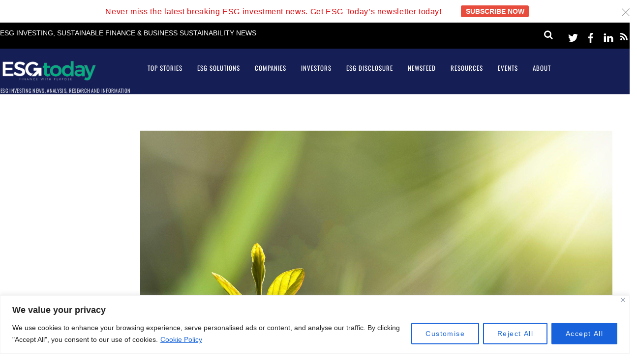

--- FILE ---
content_type: text/html; charset=UTF-8
request_url: https://www.esgtoday.com/private-equity-tech-investor-vista-to-have-all-portfolio-companies-set-ghg-reduction-targets-this-year/?utm_source=rss&utm_medium=rss&utm_campaign=private-equity-tech-investor-vista-to-have-all-portfolio-companies-set-ghg-reduction-targets-this-year
body_size: 31117
content:
<!DOCTYPE html>
<html lang="en-US">
<head>
        <meta charset="UTF-8">
        <meta name="viewport" content="width=device-width, initial-scale=1, minimum-scale=1">
        <style id="tb_inline_styles" data-no-optimize="1">.tb_animation_on{overflow-x:hidden}.themify_builder .wow{visibility:hidden;animation-fill-mode:both}[data-tf-animation]{will-change:transform,opacity,visibility}.themify_builder .tf_lax_done{transition-duration:.8s;transition-timing-function:cubic-bezier(.165,.84,.44,1)}[data-sticky-active].tb_sticky_scroll_active{z-index:1}[data-sticky-active].tb_sticky_scroll_active .hide-on-stick{display:none}@media(min-width:1046px){.hide-desktop{width:0!important;height:0!important;padding:0!important;visibility:hidden!important;margin:0!important;display:table-column!important;background:0!important;content-visibility:hidden;overflow:hidden!important}}@media(min-width:769px) and (max-width:1045px){.hide-tablet_landscape{width:0!important;height:0!important;padding:0!important;visibility:hidden!important;margin:0!important;display:table-column!important;background:0!important;content-visibility:hidden;overflow:hidden!important}}@media(min-width:601px) and (max-width:768px){.hide-tablet{width:0!important;height:0!important;padding:0!important;visibility:hidden!important;margin:0!important;display:table-column!important;background:0!important;content-visibility:hidden;overflow:hidden!important}}@media(max-width:600px){.hide-mobile{width:0!important;height:0!important;padding:0!important;visibility:hidden!important;margin:0!important;display:table-column!important;background:0!important;content-visibility:hidden;overflow:hidden!important}}@media(max-width:768px){div.module-gallery-grid{--galn:var(--galt)}}@media(max-width:600px){
                .themify_map.tf_map_loaded{width:100%!important}
                .ui.builder_button,.ui.nav li a{padding:.525em 1.15em}
                .fullheight>.row_inner:not(.tb_col_count_1){min-height:0}
                div.module-gallery-grid{--galn:var(--galm);gap:8px}
            }</style><noscript><style>.themify_builder .wow,.wow .tf_lazy{visibility:visible!important}</style></noscript>        <style id="tf_lazy_common" data-no-optimize="1">
                        img{
                max-width:100%;
                height:auto
            }
                                    :where(.tf_in_flx,.tf_flx){display:inline-flex;flex-wrap:wrap;place-items:center}
            .tf_fa,:is(em,i) tf-lottie{display:inline-block;vertical-align:middle}:is(em,i) tf-lottie{width:1.5em;height:1.5em}.tf_fa{width:1em;height:1em;stroke-width:0;stroke:currentColor;overflow:visible;fill:currentColor;pointer-events:none;text-rendering:optimizeSpeed;buffered-rendering:static}#tf_svg symbol{overflow:visible}:where(.tf_lazy){position:relative;visibility:visible;display:block;opacity:.3}.wow .tf_lazy:not(.tf_swiper-slide){visibility:hidden;opacity:1}div.tf_audio_lazy audio{visibility:hidden;height:0;display:inline}.mejs-container{visibility:visible}.tf_iframe_lazy{transition:opacity .3s ease-in-out;min-height:10px}:where(.tf_flx),.tf_swiper-wrapper{display:flex}.tf_swiper-slide{flex-shrink:0;opacity:0;width:100%;height:100%}.tf_swiper-wrapper>br,.tf_lazy.tf_swiper-wrapper .tf_lazy:after,.tf_lazy.tf_swiper-wrapper .tf_lazy:before{display:none}.tf_lazy:after,.tf_lazy:before{content:'';display:inline-block;position:absolute;width:10px!important;height:10px!important;margin:0 3px;top:50%!important;inset-inline:auto 50%!important;border-radius:100%;background-color:currentColor;visibility:visible;animation:tf-hrz-loader infinite .75s cubic-bezier(.2,.68,.18,1.08)}.tf_lazy:after{width:6px!important;height:6px!important;inset-inline:50% auto!important;margin-top:3px;animation-delay:-.4s}@keyframes tf-hrz-loader{0%,100%{transform:scale(1);opacity:1}50%{transform:scale(.1);opacity:.6}}.tf_lazy_lightbox{position:fixed;background:rgba(11,11,11,.8);color:#ccc;top:0;left:0;display:flex;align-items:center;justify-content:center;z-index:999}.tf_lazy_lightbox .tf_lazy:after,.tf_lazy_lightbox .tf_lazy:before{background:#fff}.tf_vd_lazy,tf-lottie{display:flex;flex-wrap:wrap}tf-lottie{aspect-ratio:1.777}.tf_w.tf_vd_lazy video{width:100%;height:auto;position:static;object-fit:cover}
        </style>
        <link type="image/jpg" href="https://www.esgtoday.com/wp-content/uploads/2020/06/social_profile_2.jpg" rel="apple-touch-icon" /><link type="image/jpg" href="https://www.esgtoday.com/wp-content/uploads/2020/06/social_profile_2.jpg" rel="icon" /><script>var et_site_url='https://www.esgtoday.com';var et_post_id='8993';function et_core_page_resource_fallback(a,b){"undefined"===typeof b&&(b=a.sheet.cssRules&&0===a.sheet.cssRules.length);b&&(a.onerror=null,a.onload=null,a.href?a.href=et_site_url+"/?et_core_page_resource="+a.id+et_post_id:a.src&&(a.src=et_site_url+"/?et_core_page_resource="+a.id+et_post_id))}
</script><meta name='robots' content='index, follow, max-image-preview:large, max-snippet:-1, max-video-preview:-1' />
	<style>img:is([sizes="auto" i], [sizes^="auto," i]) { contain-intrinsic-size: 3000px 1500px }</style>
	
	<!-- This site is optimized with the Yoast SEO plugin v26.3 - https://yoast.com/wordpress/plugins/seo/ -->
	<title>Private Equity Tech Investor Vista to Have All Portfolio Companies Set GHG Reduction Targets This Year - ESG Today</title>
	<link rel="canonical" href="https://www.esgtoday.com/private-equity-tech-investor-vista-to-have-all-portfolio-companies-set-ghg-reduction-targets-this-year/" />
	<meta property="og:locale" content="en_US" />
	<meta property="og:type" content="article" />
	<meta property="og:title" content="Private Equity Tech Investor Vista to Have All Portfolio Companies Set GHG Reduction Targets This Year - ESG Today" />
	<meta property="og:description" content="Enterprise software-focused private equity investor Vista Equity Partners announced today the launch of the Vista Climate Pledge, a new initiative under which all of the majority-owned companies in its $93 billion portfolio have agreed to measure and set reduction targets for greenhouse gas (GHG) emissions this year, and to reduce and offset emissions annually. The [&hellip;]" />
	<meta property="og:url" content="https://www.esgtoday.com/private-equity-tech-investor-vista-to-have-all-portfolio-companies-set-ghg-reduction-targets-this-year/" />
	<meta property="og:site_name" content="ESG Today" />
	<meta property="article:publisher" content="https://www.facebook.com/ESGToday/" />
	<meta property="article:published_time" content="2022-05-20T14:17:19+00:00" />
	<meta property="article:modified_time" content="2022-05-20T14:17:21+00:00" />
	<meta property="og:image" content="https://www.esgtoday.com/wp-content/uploads/2022/05/investment-5241253_1920-2.jpg" />
	<meta property="og:image:width" content="1920" />
	<meta property="og:image:height" content="1280" />
	<meta property="og:image:type" content="image/jpeg" />
	<meta name="author" content="Mark Segal" />
	<meta name="twitter:card" content="summary_large_image" />
	<meta name="twitter:creator" content="@EsgToday" />
	<meta name="twitter:site" content="@EsgToday" />
	<meta name="twitter:label1" content="Written by" />
	<meta name="twitter:data1" content="Mark Segal" />
	<meta name="twitter:label2" content="Est. reading time" />
	<meta name="twitter:data2" content="2 minutes" />
	<script type="application/ld+json" class="yoast-schema-graph">{"@context":"https://schema.org","@graph":[{"@type":"Article","@id":"https://www.esgtoday.com/private-equity-tech-investor-vista-to-have-all-portfolio-companies-set-ghg-reduction-targets-this-year/#article","isPartOf":{"@id":"https://www.esgtoday.com/private-equity-tech-investor-vista-to-have-all-portfolio-companies-set-ghg-reduction-targets-this-year/"},"author":{"name":"Mark Segal","@id":"https://www.esgtoday.com/#/schema/person/cca7a2b05e3a06d096e5740fb1433a01"},"headline":"Private Equity Tech Investor Vista to Have All Portfolio Companies Set GHG Reduction Targets This Year","datePublished":"2022-05-20T14:17:19+00:00","dateModified":"2022-05-20T14:17:21+00:00","mainEntityOfPage":{"@id":"https://www.esgtoday.com/private-equity-tech-investor-vista-to-have-all-portfolio-companies-set-ghg-reduction-targets-this-year/"},"wordCount":333,"publisher":{"@id":"https://www.esgtoday.com/#organization"},"image":{"@id":"https://www.esgtoday.com/private-equity-tech-investor-vista-to-have-all-portfolio-companies-set-ghg-reduction-targets-this-year/#primaryimage"},"thumbnailUrl":"https://www.esgtoday.com/wp-content/uploads/2022/05/investment-5241253_1920-2.jpg","articleSection":["Environment","Investors","Private Equity &amp; Venture Capital"],"inLanguage":"en-US"},{"@type":"WebPage","@id":"https://www.esgtoday.com/private-equity-tech-investor-vista-to-have-all-portfolio-companies-set-ghg-reduction-targets-this-year/","url":"https://www.esgtoday.com/private-equity-tech-investor-vista-to-have-all-portfolio-companies-set-ghg-reduction-targets-this-year/","name":"Private Equity Tech Investor Vista to Have All Portfolio Companies Set GHG Reduction Targets This Year - ESG Today","isPartOf":{"@id":"https://www.esgtoday.com/#website"},"primaryImageOfPage":{"@id":"https://www.esgtoday.com/private-equity-tech-investor-vista-to-have-all-portfolio-companies-set-ghg-reduction-targets-this-year/#primaryimage"},"image":{"@id":"https://www.esgtoday.com/private-equity-tech-investor-vista-to-have-all-portfolio-companies-set-ghg-reduction-targets-this-year/#primaryimage"},"thumbnailUrl":"https://www.esgtoday.com/wp-content/uploads/2022/05/investment-5241253_1920-2.jpg","datePublished":"2022-05-20T14:17:19+00:00","dateModified":"2022-05-20T14:17:21+00:00","breadcrumb":{"@id":"https://www.esgtoday.com/private-equity-tech-investor-vista-to-have-all-portfolio-companies-set-ghg-reduction-targets-this-year/#breadcrumb"},"inLanguage":"en-US","potentialAction":[{"@type":"ReadAction","target":["https://www.esgtoday.com/private-equity-tech-investor-vista-to-have-all-portfolio-companies-set-ghg-reduction-targets-this-year/"]}]},{"@type":"ImageObject","inLanguage":"en-US","@id":"https://www.esgtoday.com/private-equity-tech-investor-vista-to-have-all-portfolio-companies-set-ghg-reduction-targets-this-year/#primaryimage","url":"https://www.esgtoday.com/wp-content/uploads/2022/05/investment-5241253_1920-2.jpg","contentUrl":"https://www.esgtoday.com/wp-content/uploads/2022/05/investment-5241253_1920-2.jpg","width":1920,"height":1280},{"@type":"BreadcrumbList","@id":"https://www.esgtoday.com/private-equity-tech-investor-vista-to-have-all-portfolio-companies-set-ghg-reduction-targets-this-year/#breadcrumb","itemListElement":[{"@type":"ListItem","position":1,"name":"Home","item":"https://www.esgtoday.com/"},{"@type":"ListItem","position":2,"name":"Private Equity Tech Investor Vista to Have All Portfolio Companies Set GHG Reduction Targets This Year"}]},{"@type":"WebSite","@id":"https://www.esgtoday.com/#website","url":"https://www.esgtoday.com/","name":"ESG Today","description":"ESG investing news, analysis, research and information","publisher":{"@id":"https://www.esgtoday.com/#organization"},"potentialAction":[{"@type":"SearchAction","target":{"@type":"EntryPoint","urlTemplate":"https://www.esgtoday.com/?s={search_term_string}"},"query-input":{"@type":"PropertyValueSpecification","valueRequired":true,"valueName":"search_term_string"}}],"inLanguage":"en-US"},{"@type":"Organization","@id":"https://www.esgtoday.com/#organization","name":"ESG Today","url":"https://www.esgtoday.com/","logo":{"@type":"ImageObject","inLanguage":"en-US","@id":"https://www.esgtoday.com/#/schema/logo/image/","url":"https://www.esgtoday.com/wp-content/uploads/2023/05/ESG-Today-Logo.png","contentUrl":"https://www.esgtoday.com/wp-content/uploads/2023/05/ESG-Today-Logo.png","width":618,"height":350,"caption":"ESG Today"},"image":{"@id":"https://www.esgtoday.com/#/schema/logo/image/"},"sameAs":["https://www.facebook.com/ESGToday/","https://x.com/EsgToday","https://www.linkedin.com/company/esg-today/"]},{"@type":"Person","@id":"https://www.esgtoday.com/#/schema/person/cca7a2b05e3a06d096e5740fb1433a01","name":"Mark Segal","image":{"@type":"ImageObject","inLanguage":"en-US","@id":"https://www.esgtoday.com/#/schema/person/image/","url":"https://secure.gravatar.com/avatar/21d81d20c4f3982cf0d942af2f7067935b36db66df71acba8da3cf4550654487?s=96&d=mm&r=g","contentUrl":"https://secure.gravatar.com/avatar/21d81d20c4f3982cf0d942af2f7067935b36db66df71acba8da3cf4550654487?s=96&d=mm&r=g","caption":"Mark Segal"},"description":"Mark founded ESG Today following a 20 year career in investment management and research. Prior to founding ESG Today, Mark worked at Delaney Capital Management (DCM) in Toronto, Canada, most recently as the firm’s head of U.S. equities. While at DCM, Mark was part of the firm’s ESG team, responsible for evaluating and tracking the sustainability factors impacting portfolio companies, and assessing the suitability of companies for portfolio inclusion. Mark also spent several years in the sell-side research industry, covering the technology and services sectors. Mark holds an MBA from Columbia University in New York, a BBA from the Schulich School of Business at York University in Toronto, and is a CFA charterholder.","url":"https://www.esgtoday.com/author/mo-segal9/"}]}</script>
	<!-- / Yoast SEO plugin. -->


<link rel="alternate" type="application/rss+xml" title="ESG Today &raquo; Feed" href="https://www.esgtoday.com/feed/" />
<link rel="alternate" type="application/rss+xml" title="ESG Today &raquo; Comments Feed" href="https://www.esgtoday.com/comments/feed/" />
		<!-- This site uses the Google Analytics by MonsterInsights plugin v9.9.0 - Using Analytics tracking - https://www.monsterinsights.com/ -->
							<script src="//www.googletagmanager.com/gtag/js?id=G-X3ZFV6FSSQ"  data-cfasync="false" data-wpfc-render="false" async></script>
			<script data-cfasync="false" data-wpfc-render="false">
				var mi_version = '9.9.0';
				var mi_track_user = true;
				var mi_no_track_reason = '';
								var MonsterInsightsDefaultLocations = {"page_location":"https:\/\/www.esgtoday.com\/private-equity-tech-investor-vista-to-have-all-portfolio-companies-set-ghg-reduction-targets-this-year\/"};
								MonsterInsightsDefaultLocations.page_location = window.location.href;
								if ( typeof MonsterInsightsPrivacyGuardFilter === 'function' ) {
					var MonsterInsightsLocations = (typeof MonsterInsightsExcludeQuery === 'object') ? MonsterInsightsPrivacyGuardFilter( MonsterInsightsExcludeQuery ) : MonsterInsightsPrivacyGuardFilter( MonsterInsightsDefaultLocations );
				} else {
					var MonsterInsightsLocations = (typeof MonsterInsightsExcludeQuery === 'object') ? MonsterInsightsExcludeQuery : MonsterInsightsDefaultLocations;
				}

								var disableStrs = [
										'ga-disable-G-X3ZFV6FSSQ',
									];

				/* Function to detect opted out users */
				function __gtagTrackerIsOptedOut() {
					for (var index = 0; index < disableStrs.length; index++) {
						if (document.cookie.indexOf(disableStrs[index] + '=true') > -1) {
							return true;
						}
					}

					return false;
				}

				/* Disable tracking if the opt-out cookie exists. */
				if (__gtagTrackerIsOptedOut()) {
					for (var index = 0; index < disableStrs.length; index++) {
						window[disableStrs[index]] = true;
					}
				}

				/* Opt-out function */
				function __gtagTrackerOptout() {
					for (var index = 0; index < disableStrs.length; index++) {
						document.cookie = disableStrs[index] + '=true; expires=Thu, 31 Dec 2099 23:59:59 UTC; path=/';
						window[disableStrs[index]] = true;
					}
				}

				if ('undefined' === typeof gaOptout) {
					function gaOptout() {
						__gtagTrackerOptout();
					}
				}
								window.dataLayer = window.dataLayer || [];

				window.MonsterInsightsDualTracker = {
					helpers: {},
					trackers: {},
				};
				if (mi_track_user) {
					function __gtagDataLayer() {
						dataLayer.push(arguments);
					}

					function __gtagTracker(type, name, parameters) {
						if (!parameters) {
							parameters = {};
						}

						if (parameters.send_to) {
							__gtagDataLayer.apply(null, arguments);
							return;
						}

						if (type === 'event') {
														parameters.send_to = monsterinsights_frontend.v4_id;
							var hookName = name;
							if (typeof parameters['event_category'] !== 'undefined') {
								hookName = parameters['event_category'] + ':' + name;
							}

							if (typeof MonsterInsightsDualTracker.trackers[hookName] !== 'undefined') {
								MonsterInsightsDualTracker.trackers[hookName](parameters);
							} else {
								__gtagDataLayer('event', name, parameters);
							}
							
						} else {
							__gtagDataLayer.apply(null, arguments);
						}
					}

					__gtagTracker('js', new Date());
					__gtagTracker('set', {
						'developer_id.dZGIzZG': true,
											});
					if ( MonsterInsightsLocations.page_location ) {
						__gtagTracker('set', MonsterInsightsLocations);
					}
										__gtagTracker('config', 'G-X3ZFV6FSSQ', {"forceSSL":"true","link_attribution":"true"} );
										window.gtag = __gtagTracker;										(function () {
						/* https://developers.google.com/analytics/devguides/collection/analyticsjs/ */
						/* ga and __gaTracker compatibility shim. */
						var noopfn = function () {
							return null;
						};
						var newtracker = function () {
							return new Tracker();
						};
						var Tracker = function () {
							return null;
						};
						var p = Tracker.prototype;
						p.get = noopfn;
						p.set = noopfn;
						p.send = function () {
							var args = Array.prototype.slice.call(arguments);
							args.unshift('send');
							__gaTracker.apply(null, args);
						};
						var __gaTracker = function () {
							var len = arguments.length;
							if (len === 0) {
								return;
							}
							var f = arguments[len - 1];
							if (typeof f !== 'object' || f === null || typeof f.hitCallback !== 'function') {
								if ('send' === arguments[0]) {
									var hitConverted, hitObject = false, action;
									if ('event' === arguments[1]) {
										if ('undefined' !== typeof arguments[3]) {
											hitObject = {
												'eventAction': arguments[3],
												'eventCategory': arguments[2],
												'eventLabel': arguments[4],
												'value': arguments[5] ? arguments[5] : 1,
											}
										}
									}
									if ('pageview' === arguments[1]) {
										if ('undefined' !== typeof arguments[2]) {
											hitObject = {
												'eventAction': 'page_view',
												'page_path': arguments[2],
											}
										}
									}
									if (typeof arguments[2] === 'object') {
										hitObject = arguments[2];
									}
									if (typeof arguments[5] === 'object') {
										Object.assign(hitObject, arguments[5]);
									}
									if ('undefined' !== typeof arguments[1].hitType) {
										hitObject = arguments[1];
										if ('pageview' === hitObject.hitType) {
											hitObject.eventAction = 'page_view';
										}
									}
									if (hitObject) {
										action = 'timing' === arguments[1].hitType ? 'timing_complete' : hitObject.eventAction;
										hitConverted = mapArgs(hitObject);
										__gtagTracker('event', action, hitConverted);
									}
								}
								return;
							}

							function mapArgs(args) {
								var arg, hit = {};
								var gaMap = {
									'eventCategory': 'event_category',
									'eventAction': 'event_action',
									'eventLabel': 'event_label',
									'eventValue': 'event_value',
									'nonInteraction': 'non_interaction',
									'timingCategory': 'event_category',
									'timingVar': 'name',
									'timingValue': 'value',
									'timingLabel': 'event_label',
									'page': 'page_path',
									'location': 'page_location',
									'title': 'page_title',
									'referrer' : 'page_referrer',
								};
								for (arg in args) {
																		if (!(!args.hasOwnProperty(arg) || !gaMap.hasOwnProperty(arg))) {
										hit[gaMap[arg]] = args[arg];
									} else {
										hit[arg] = args[arg];
									}
								}
								return hit;
							}

							try {
								f.hitCallback();
							} catch (ex) {
							}
						};
						__gaTracker.create = newtracker;
						__gaTracker.getByName = newtracker;
						__gaTracker.getAll = function () {
							return [];
						};
						__gaTracker.remove = noopfn;
						__gaTracker.loaded = true;
						window['__gaTracker'] = __gaTracker;
					})();
									} else {
										console.log("");
					(function () {
						function __gtagTracker() {
							return null;
						}

						window['__gtagTracker'] = __gtagTracker;
						window['gtag'] = __gtagTracker;
					})();
									}
			</script>
			
							<!-- / Google Analytics by MonsterInsights -->
		<!-- www.esgtoday.com is managing ads with Advanced Ads 2.0.13 – https://wpadvancedads.com/ --><script id="esgto-ready">
			window.advanced_ads_ready=function(e,a){a=a||"complete";var d=function(e){return"interactive"===a?"loading"!==e:"complete"===e};d(document.readyState)?e():document.addEventListener("readystatechange",(function(a){d(a.target.readyState)&&e()}),{once:"interactive"===a})},window.advanced_ads_ready_queue=window.advanced_ads_ready_queue||[];		</script>
		<style id='global-styles-inline-css'>
:root{--wp--preset--aspect-ratio--square: 1;--wp--preset--aspect-ratio--4-3: 4/3;--wp--preset--aspect-ratio--3-4: 3/4;--wp--preset--aspect-ratio--3-2: 3/2;--wp--preset--aspect-ratio--2-3: 2/3;--wp--preset--aspect-ratio--16-9: 16/9;--wp--preset--aspect-ratio--9-16: 9/16;--wp--preset--color--black: #000000;--wp--preset--color--cyan-bluish-gray: #abb8c3;--wp--preset--color--white: #ffffff;--wp--preset--color--pale-pink: #f78da7;--wp--preset--color--vivid-red: #cf2e2e;--wp--preset--color--luminous-vivid-orange: #ff6900;--wp--preset--color--luminous-vivid-amber: #fcb900;--wp--preset--color--light-green-cyan: #7bdcb5;--wp--preset--color--vivid-green-cyan: #00d084;--wp--preset--color--pale-cyan-blue: #8ed1fc;--wp--preset--color--vivid-cyan-blue: #0693e3;--wp--preset--color--vivid-purple: #9b51e0;--wp--preset--gradient--vivid-cyan-blue-to-vivid-purple: linear-gradient(135deg,rgba(6,147,227,1) 0%,rgb(155,81,224) 100%);--wp--preset--gradient--light-green-cyan-to-vivid-green-cyan: linear-gradient(135deg,rgb(122,220,180) 0%,rgb(0,208,130) 100%);--wp--preset--gradient--luminous-vivid-amber-to-luminous-vivid-orange: linear-gradient(135deg,rgba(252,185,0,1) 0%,rgba(255,105,0,1) 100%);--wp--preset--gradient--luminous-vivid-orange-to-vivid-red: linear-gradient(135deg,rgba(255,105,0,1) 0%,rgb(207,46,46) 100%);--wp--preset--gradient--very-light-gray-to-cyan-bluish-gray: linear-gradient(135deg,rgb(238,238,238) 0%,rgb(169,184,195) 100%);--wp--preset--gradient--cool-to-warm-spectrum: linear-gradient(135deg,rgb(74,234,220) 0%,rgb(151,120,209) 20%,rgb(207,42,186) 40%,rgb(238,44,130) 60%,rgb(251,105,98) 80%,rgb(254,248,76) 100%);--wp--preset--gradient--blush-light-purple: linear-gradient(135deg,rgb(255,206,236) 0%,rgb(152,150,240) 100%);--wp--preset--gradient--blush-bordeaux: linear-gradient(135deg,rgb(254,205,165) 0%,rgb(254,45,45) 50%,rgb(107,0,62) 100%);--wp--preset--gradient--luminous-dusk: linear-gradient(135deg,rgb(255,203,112) 0%,rgb(199,81,192) 50%,rgb(65,88,208) 100%);--wp--preset--gradient--pale-ocean: linear-gradient(135deg,rgb(255,245,203) 0%,rgb(182,227,212) 50%,rgb(51,167,181) 100%);--wp--preset--gradient--electric-grass: linear-gradient(135deg,rgb(202,248,128) 0%,rgb(113,206,126) 100%);--wp--preset--gradient--midnight: linear-gradient(135deg,rgb(2,3,129) 0%,rgb(40,116,252) 100%);--wp--preset--font-size--small: 13px;--wp--preset--font-size--medium: clamp(14px, 0.875rem + ((1vw - 3.2px) * 0.469), 20px);--wp--preset--font-size--large: clamp(22.041px, 1.378rem + ((1vw - 3.2px) * 1.091), 36px);--wp--preset--font-size--x-large: clamp(25.014px, 1.563rem + ((1vw - 3.2px) * 1.327), 42px);--wp--preset--font-family--system-font: -apple-system,BlinkMacSystemFont,"Segoe UI",Roboto,Oxygen-Sans,Ubuntu,Cantarell,"Helvetica Neue",sans-serif;--wp--preset--spacing--20: 0.44rem;--wp--preset--spacing--30: 0.67rem;--wp--preset--spacing--40: 1rem;--wp--preset--spacing--50: 1.5rem;--wp--preset--spacing--60: 2.25rem;--wp--preset--spacing--70: 3.38rem;--wp--preset--spacing--80: 5.06rem;--wp--preset--shadow--natural: 6px 6px 9px rgba(0, 0, 0, 0.2);--wp--preset--shadow--deep: 12px 12px 50px rgba(0, 0, 0, 0.4);--wp--preset--shadow--sharp: 6px 6px 0px rgba(0, 0, 0, 0.2);--wp--preset--shadow--outlined: 6px 6px 0px -3px rgba(255, 255, 255, 1), 6px 6px rgba(0, 0, 0, 1);--wp--preset--shadow--crisp: 6px 6px 0px rgba(0, 0, 0, 1);}:where(body) { margin: 0; }.wp-site-blocks > .alignleft { float: left; margin-right: 2em; }.wp-site-blocks > .alignright { float: right; margin-left: 2em; }.wp-site-blocks > .aligncenter { justify-content: center; margin-left: auto; margin-right: auto; }:where(.wp-site-blocks) > * { margin-block-start: 24px; margin-block-end: 0; }:where(.wp-site-blocks) > :first-child { margin-block-start: 0; }:where(.wp-site-blocks) > :last-child { margin-block-end: 0; }:root { --wp--style--block-gap: 24px; }:root :where(.is-layout-flow) > :first-child{margin-block-start: 0;}:root :where(.is-layout-flow) > :last-child{margin-block-end: 0;}:root :where(.is-layout-flow) > *{margin-block-start: 24px;margin-block-end: 0;}:root :where(.is-layout-constrained) > :first-child{margin-block-start: 0;}:root :where(.is-layout-constrained) > :last-child{margin-block-end: 0;}:root :where(.is-layout-constrained) > *{margin-block-start: 24px;margin-block-end: 0;}:root :where(.is-layout-flex){gap: 24px;}:root :where(.is-layout-grid){gap: 24px;}.is-layout-flow > .alignleft{float: left;margin-inline-start: 0;margin-inline-end: 2em;}.is-layout-flow > .alignright{float: right;margin-inline-start: 2em;margin-inline-end: 0;}.is-layout-flow > .aligncenter{margin-left: auto !important;margin-right: auto !important;}.is-layout-constrained > .alignleft{float: left;margin-inline-start: 0;margin-inline-end: 2em;}.is-layout-constrained > .alignright{float: right;margin-inline-start: 2em;margin-inline-end: 0;}.is-layout-constrained > .aligncenter{margin-left: auto !important;margin-right: auto !important;}.is-layout-constrained > :where(:not(.alignleft):not(.alignright):not(.alignfull)){margin-left: auto !important;margin-right: auto !important;}body .is-layout-flex{display: flex;}.is-layout-flex{flex-wrap: wrap;align-items: center;}.is-layout-flex > :is(*, div){margin: 0;}body .is-layout-grid{display: grid;}.is-layout-grid > :is(*, div){margin: 0;}body{font-family: var(--wp--preset--font-family--system-font);font-size: var(--wp--preset--font-size--medium);line-height: 1.6;padding-top: 0px;padding-right: 0px;padding-bottom: 0px;padding-left: 0px;}a:where(:not(.wp-element-button)){text-decoration: underline;}:root :where(.wp-element-button, .wp-block-button__link){background-color: #32373c;border-width: 0;color: #fff;font-family: inherit;font-size: inherit;line-height: inherit;padding: calc(0.667em + 2px) calc(1.333em + 2px);text-decoration: none;}.has-black-color{color: var(--wp--preset--color--black) !important;}.has-cyan-bluish-gray-color{color: var(--wp--preset--color--cyan-bluish-gray) !important;}.has-white-color{color: var(--wp--preset--color--white) !important;}.has-pale-pink-color{color: var(--wp--preset--color--pale-pink) !important;}.has-vivid-red-color{color: var(--wp--preset--color--vivid-red) !important;}.has-luminous-vivid-orange-color{color: var(--wp--preset--color--luminous-vivid-orange) !important;}.has-luminous-vivid-amber-color{color: var(--wp--preset--color--luminous-vivid-amber) !important;}.has-light-green-cyan-color{color: var(--wp--preset--color--light-green-cyan) !important;}.has-vivid-green-cyan-color{color: var(--wp--preset--color--vivid-green-cyan) !important;}.has-pale-cyan-blue-color{color: var(--wp--preset--color--pale-cyan-blue) !important;}.has-vivid-cyan-blue-color{color: var(--wp--preset--color--vivid-cyan-blue) !important;}.has-vivid-purple-color{color: var(--wp--preset--color--vivid-purple) !important;}.has-black-background-color{background-color: var(--wp--preset--color--black) !important;}.has-cyan-bluish-gray-background-color{background-color: var(--wp--preset--color--cyan-bluish-gray) !important;}.has-white-background-color{background-color: var(--wp--preset--color--white) !important;}.has-pale-pink-background-color{background-color: var(--wp--preset--color--pale-pink) !important;}.has-vivid-red-background-color{background-color: var(--wp--preset--color--vivid-red) !important;}.has-luminous-vivid-orange-background-color{background-color: var(--wp--preset--color--luminous-vivid-orange) !important;}.has-luminous-vivid-amber-background-color{background-color: var(--wp--preset--color--luminous-vivid-amber) !important;}.has-light-green-cyan-background-color{background-color: var(--wp--preset--color--light-green-cyan) !important;}.has-vivid-green-cyan-background-color{background-color: var(--wp--preset--color--vivid-green-cyan) !important;}.has-pale-cyan-blue-background-color{background-color: var(--wp--preset--color--pale-cyan-blue) !important;}.has-vivid-cyan-blue-background-color{background-color: var(--wp--preset--color--vivid-cyan-blue) !important;}.has-vivid-purple-background-color{background-color: var(--wp--preset--color--vivid-purple) !important;}.has-black-border-color{border-color: var(--wp--preset--color--black) !important;}.has-cyan-bluish-gray-border-color{border-color: var(--wp--preset--color--cyan-bluish-gray) !important;}.has-white-border-color{border-color: var(--wp--preset--color--white) !important;}.has-pale-pink-border-color{border-color: var(--wp--preset--color--pale-pink) !important;}.has-vivid-red-border-color{border-color: var(--wp--preset--color--vivid-red) !important;}.has-luminous-vivid-orange-border-color{border-color: var(--wp--preset--color--luminous-vivid-orange) !important;}.has-luminous-vivid-amber-border-color{border-color: var(--wp--preset--color--luminous-vivid-amber) !important;}.has-light-green-cyan-border-color{border-color: var(--wp--preset--color--light-green-cyan) !important;}.has-vivid-green-cyan-border-color{border-color: var(--wp--preset--color--vivid-green-cyan) !important;}.has-pale-cyan-blue-border-color{border-color: var(--wp--preset--color--pale-cyan-blue) !important;}.has-vivid-cyan-blue-border-color{border-color: var(--wp--preset--color--vivid-cyan-blue) !important;}.has-vivid-purple-border-color{border-color: var(--wp--preset--color--vivid-purple) !important;}.has-vivid-cyan-blue-to-vivid-purple-gradient-background{background: var(--wp--preset--gradient--vivid-cyan-blue-to-vivid-purple) !important;}.has-light-green-cyan-to-vivid-green-cyan-gradient-background{background: var(--wp--preset--gradient--light-green-cyan-to-vivid-green-cyan) !important;}.has-luminous-vivid-amber-to-luminous-vivid-orange-gradient-background{background: var(--wp--preset--gradient--luminous-vivid-amber-to-luminous-vivid-orange) !important;}.has-luminous-vivid-orange-to-vivid-red-gradient-background{background: var(--wp--preset--gradient--luminous-vivid-orange-to-vivid-red) !important;}.has-very-light-gray-to-cyan-bluish-gray-gradient-background{background: var(--wp--preset--gradient--very-light-gray-to-cyan-bluish-gray) !important;}.has-cool-to-warm-spectrum-gradient-background{background: var(--wp--preset--gradient--cool-to-warm-spectrum) !important;}.has-blush-light-purple-gradient-background{background: var(--wp--preset--gradient--blush-light-purple) !important;}.has-blush-bordeaux-gradient-background{background: var(--wp--preset--gradient--blush-bordeaux) !important;}.has-luminous-dusk-gradient-background{background: var(--wp--preset--gradient--luminous-dusk) !important;}.has-pale-ocean-gradient-background{background: var(--wp--preset--gradient--pale-ocean) !important;}.has-electric-grass-gradient-background{background: var(--wp--preset--gradient--electric-grass) !important;}.has-midnight-gradient-background{background: var(--wp--preset--gradient--midnight) !important;}.has-small-font-size{font-size: var(--wp--preset--font-size--small) !important;}.has-medium-font-size{font-size: var(--wp--preset--font-size--medium) !important;}.has-large-font-size{font-size: var(--wp--preset--font-size--large) !important;}.has-x-large-font-size{font-size: var(--wp--preset--font-size--x-large) !important;}.has-system-font-font-family{font-family: var(--wp--preset--font-family--system-font) !important;}
:root :where(.wp-block-pullquote){font-size: clamp(0.984em, 0.984rem + ((1vw - 0.2em) * 0.645), 1.5em);line-height: 1.6;}
</style>
<link rel="preload" href="https://www.esgtoday.com/wp-content/plugins/announcement-bar/css/style.css?ver=2.2.3" as="style"><link rel='stylesheet' id='announcement-bar-style-css' href='https://www.esgtoday.com/wp-content/plugins/announcement-bar/css/style.css?ver=2.2.3' media='all' />
<link rel="preload" href="https://www.esgtoday.com/wp-content/plugins/rss-feed-post-generator-echo/styles/coderevolution-front.css?ver=5.4.8.1" as="style"><link rel='stylesheet' id='coderevolution-front-css-css' href='https://www.esgtoday.com/wp-content/plugins/rss-feed-post-generator-echo/styles/coderevolution-front.css?ver=5.4.8.1' media='all' />
<link rel="preload" href="https://www.esgtoday.com/wp-content/plugins/rss-feed-post-generator-echo/styles/echo-thumbnail.css?ver=5.4.8.1" as="style"><link rel='stylesheet' id='echo-thumbnail-css-css' href='https://www.esgtoday.com/wp-content/plugins/rss-feed-post-generator-echo/styles/echo-thumbnail.css?ver=5.4.8.1' media='all' />
<link rel="preload" href="https://www.esgtoday.com/wp-content/themes/magazine-child/css/owl.theme.default.min.css?ver=6.8.3" as="style"><link rel='stylesheet' id='owl-d-style-css' href='https://www.esgtoday.com/wp-content/themes/magazine-child/css/owl.theme.default.min.css?ver=6.8.3' media='all' />
<link rel="preload" href="https://www.esgtoday.com/wp-content/themes/magazine-child/css/owl.carousel.min.css?ver=6.8.3" as="style"><link rel='stylesheet' id='owl-style-new-css' href='https://www.esgtoday.com/wp-content/themes/magazine-child/css/owl.carousel.min.css?ver=6.8.3' media='all' />
<link rel="preload" href="https://www.esgtoday.com/wp-content/plugins/themify-event-post/assets/style.css?ver=6.8.3" as="style"><link rel='stylesheet' id='themify-event-post-css' href='https://www.esgtoday.com/wp-content/plugins/themify-event-post/assets/style.css?ver=6.8.3' media='all' />
<script id="cookie-law-info-js-extra">
var _ckyConfig = {"_ipData":[],"_assetsURL":"https:\/\/www.esgtoday.com\/wp-content\/plugins\/cookie-law-info\/lite\/frontend\/images\/","_publicURL":"https:\/\/www.esgtoday.com","_expiry":"365","_categories":[{"name":"Necessary","slug":"necessary","isNecessary":true,"ccpaDoNotSell":true,"cookies":[],"active":true,"defaultConsent":{"gdpr":true,"ccpa":true}},{"name":"Functional","slug":"functional","isNecessary":false,"ccpaDoNotSell":true,"cookies":[],"active":true,"defaultConsent":{"gdpr":false,"ccpa":false}},{"name":"Analytics","slug":"analytics","isNecessary":false,"ccpaDoNotSell":true,"cookies":[],"active":true,"defaultConsent":{"gdpr":false,"ccpa":false}},{"name":"Performance","slug":"performance","isNecessary":false,"ccpaDoNotSell":true,"cookies":[],"active":true,"defaultConsent":{"gdpr":false,"ccpa":false}},{"name":"Advertisement","slug":"advertisement","isNecessary":false,"ccpaDoNotSell":true,"cookies":[],"active":true,"defaultConsent":{"gdpr":false,"ccpa":false}}],"_activeLaw":"gdpr","_rootDomain":"","_block":"1","_showBanner":"1","_bannerConfig":{"settings":{"type":"banner","preferenceCenterType":"popup","position":"bottom","applicableLaw":"gdpr"},"behaviours":{"reloadBannerOnAccept":false,"loadAnalyticsByDefault":false,"animations":{"onLoad":"animate","onHide":"sticky"}},"config":{"revisitConsent":{"status":false,"tag":"revisit-consent","position":"bottom-left","meta":{"url":"#"},"styles":{"background-color":"#0056A7"},"elements":{"title":{"type":"text","tag":"revisit-consent-title","status":true,"styles":{"color":"#0056a7"}}}},"preferenceCenter":{"toggle":{"status":true,"tag":"detail-category-toggle","type":"toggle","states":{"active":{"styles":{"background-color":"#1863DC"}},"inactive":{"styles":{"background-color":"#D0D5D2"}}}}},"categoryPreview":{"status":false,"toggle":{"status":true,"tag":"detail-category-preview-toggle","type":"toggle","states":{"active":{"styles":{"background-color":"#1863DC"}},"inactive":{"styles":{"background-color":"#D0D5D2"}}}}},"videoPlaceholder":{"status":true,"styles":{"background-color":"#000000","border-color":"#000000","color":"#ffffff"}},"readMore":{"status":true,"tag":"readmore-button","type":"link","meta":{"noFollow":true,"newTab":true},"styles":{"color":"#1863DC","background-color":"transparent","border-color":"transparent"}},"showMore":{"status":true,"tag":"show-desc-button","type":"button","styles":{"color":"#1863DC"}},"showLess":{"status":true,"tag":"hide-desc-button","type":"button","styles":{"color":"#1863DC"}},"alwaysActive":{"status":true,"tag":"always-active","styles":{"color":"#008000"}},"manualLinks":{"status":true,"tag":"manual-links","type":"link","styles":{"color":"#1863DC"}},"auditTable":{"status":false},"optOption":{"status":true,"toggle":{"status":true,"tag":"optout-option-toggle","type":"toggle","states":{"active":{"styles":{"background-color":"#1863dc"}},"inactive":{"styles":{"background-color":"#FFFFFF"}}}}}}},"_version":"3.3.6","_logConsent":"1","_tags":[{"tag":"accept-button","styles":{"color":"#FFFFFF","background-color":"#1863DC","border-color":"#1863DC"}},{"tag":"reject-button","styles":{"color":"#1863DC","background-color":"transparent","border-color":"#1863DC"}},{"tag":"settings-button","styles":{"color":"#1863DC","background-color":"transparent","border-color":"#1863DC"}},{"tag":"readmore-button","styles":{"color":"#1863DC","background-color":"transparent","border-color":"transparent"}},{"tag":"donotsell-button","styles":{"color":"#1863DC","background-color":"transparent","border-color":"transparent"}},{"tag":"show-desc-button","styles":{"color":"#1863DC"}},{"tag":"hide-desc-button","styles":{"color":"#1863DC"}},{"tag":"cky-always-active","styles":[]},{"tag":"cky-link","styles":[]},{"tag":"accept-button","styles":{"color":"#FFFFFF","background-color":"#1863DC","border-color":"#1863DC"}},{"tag":"revisit-consent","styles":{"background-color":"#0056A7"}}],"_shortCodes":[{"key":"cky_readmore","content":"<a href=\"https:\/\/www.esgtoday.com\/terms-of-service-cookies-and-privacy-policy\/\" class=\"cky-policy\" aria-label=\"Cookie Policy\" target=\"_blank\" rel=\"noopener\" data-cky-tag=\"readmore-button\">Cookie Policy<\/a>","tag":"readmore-button","status":true,"attributes":{"rel":"nofollow","target":"_blank"}},{"key":"cky_show_desc","content":"<button class=\"cky-show-desc-btn\" data-cky-tag=\"show-desc-button\" aria-label=\"Show more\">Show more<\/button>","tag":"show-desc-button","status":true,"attributes":[]},{"key":"cky_hide_desc","content":"<button class=\"cky-show-desc-btn\" data-cky-tag=\"hide-desc-button\" aria-label=\"Show less\">Show less<\/button>","tag":"hide-desc-button","status":true,"attributes":[]},{"key":"cky_optout_show_desc","content":"[cky_optout_show_desc]","tag":"optout-show-desc-button","status":true,"attributes":[]},{"key":"cky_optout_hide_desc","content":"[cky_optout_hide_desc]","tag":"optout-hide-desc-button","status":true,"attributes":[]},{"key":"cky_category_toggle_label","content":"[cky_{{status}}_category_label] [cky_preference_{{category_slug}}_title]","tag":"","status":true,"attributes":[]},{"key":"cky_enable_category_label","content":"Enable","tag":"","status":true,"attributes":[]},{"key":"cky_disable_category_label","content":"Disable","tag":"","status":true,"attributes":[]},{"key":"cky_video_placeholder","content":"<div class=\"video-placeholder-normal\" data-cky-tag=\"video-placeholder\" id=\"[UNIQUEID]\"><p class=\"video-placeholder-text-normal\" data-cky-tag=\"placeholder-title\">Please accept cookies to access this content<\/p><\/div>","tag":"","status":true,"attributes":[]},{"key":"cky_enable_optout_label","content":"Enable","tag":"","status":true,"attributes":[]},{"key":"cky_disable_optout_label","content":"Disable","tag":"","status":true,"attributes":[]},{"key":"cky_optout_toggle_label","content":"[cky_{{status}}_optout_label] [cky_optout_option_title]","tag":"","status":true,"attributes":[]},{"key":"cky_optout_option_title","content":"Do Not Sell or Share My Personal Information","tag":"","status":true,"attributes":[]},{"key":"cky_optout_close_label","content":"Close","tag":"","status":true,"attributes":[]},{"key":"cky_preference_close_label","content":"Close","tag":"","status":true,"attributes":[]}],"_rtl":"","_language":"en","_providersToBlock":[]};
var _ckyStyles = {"css":".cky-overlay{background: #000000; opacity: 0.4; position: fixed; top: 0; left: 0; width: 100%; height: 100%; z-index: 99999999;}.cky-hide{display: none;}.cky-btn-revisit-wrapper{display: flex; align-items: center; justify-content: center; background: #0056a7; width: 45px; height: 45px; border-radius: 50%; position: fixed; z-index: 999999; cursor: pointer;}.cky-revisit-bottom-left{bottom: 15px; left: 15px;}.cky-revisit-bottom-right{bottom: 15px; right: 15px;}.cky-btn-revisit-wrapper .cky-btn-revisit{display: flex; align-items: center; justify-content: center; background: none; border: none; cursor: pointer; position: relative; margin: 0; padding: 0;}.cky-btn-revisit-wrapper .cky-btn-revisit img{max-width: fit-content; margin: 0; height: 30px; width: 30px;}.cky-revisit-bottom-left:hover::before{content: attr(data-tooltip); position: absolute; background: #4e4b66; color: #ffffff; left: calc(100% + 7px); font-size: 12px; line-height: 16px; width: max-content; padding: 4px 8px; border-radius: 4px;}.cky-revisit-bottom-left:hover::after{position: absolute; content: \"\"; border: 5px solid transparent; left: calc(100% + 2px); border-left-width: 0; border-right-color: #4e4b66;}.cky-revisit-bottom-right:hover::before{content: attr(data-tooltip); position: absolute; background: #4e4b66; color: #ffffff; right: calc(100% + 7px); font-size: 12px; line-height: 16px; width: max-content; padding: 4px 8px; border-radius: 4px;}.cky-revisit-bottom-right:hover::after{position: absolute; content: \"\"; border: 5px solid transparent; right: calc(100% + 2px); border-right-width: 0; border-left-color: #4e4b66;}.cky-revisit-hide{display: none;}.cky-consent-container{position: fixed; width: 100%; box-sizing: border-box; z-index: 9999999;}.cky-consent-container .cky-consent-bar{background: #ffffff; border: 1px solid; padding: 16.5px 24px; box-shadow: 0 -1px 10px 0 #acabab4d;}.cky-banner-bottom{bottom: 0; left: 0;}.cky-banner-top{top: 0; left: 0;}.cky-custom-brand-logo-wrapper .cky-custom-brand-logo{width: 100px; height: auto; margin: 0 0 12px 0;}.cky-notice .cky-title{color: #212121; font-weight: 700; font-size: 18px; line-height: 24px; margin: 0 0 12px 0;}.cky-notice-group{display: flex; justify-content: space-between; align-items: center; font-size: 14px; line-height: 24px; font-weight: 400;}.cky-notice-des *,.cky-preference-content-wrapper *,.cky-accordion-header-des *,.cky-gpc-wrapper .cky-gpc-desc *{font-size: 14px;}.cky-notice-des{color: #212121; font-size: 14px; line-height: 24px; font-weight: 400;}.cky-notice-des img{height: 25px; width: 25px;}.cky-consent-bar .cky-notice-des p,.cky-gpc-wrapper .cky-gpc-desc p,.cky-preference-body-wrapper .cky-preference-content-wrapper p,.cky-accordion-header-wrapper .cky-accordion-header-des p,.cky-cookie-des-table li div:last-child p{color: inherit; margin-top: 0; overflow-wrap: break-word;}.cky-notice-des P:last-child,.cky-preference-content-wrapper p:last-child,.cky-cookie-des-table li div:last-child p:last-child,.cky-gpc-wrapper .cky-gpc-desc p:last-child{margin-bottom: 0;}.cky-notice-des a.cky-policy,.cky-notice-des button.cky-policy{font-size: 14px; color: #1863dc; white-space: nowrap; cursor: pointer; background: transparent; border: 1px solid; text-decoration: underline;}.cky-notice-des button.cky-policy{padding: 0;}.cky-notice-des a.cky-policy:focus-visible,.cky-notice-des button.cky-policy:focus-visible,.cky-preference-content-wrapper .cky-show-desc-btn:focus-visible,.cky-accordion-header .cky-accordion-btn:focus-visible,.cky-preference-header .cky-btn-close:focus-visible,.cky-switch input[type=\"checkbox\"]:focus-visible,.cky-footer-wrapper a:focus-visible,.cky-btn:focus-visible{outline: 2px solid #1863dc; outline-offset: 2px;}.cky-btn:focus:not(:focus-visible),.cky-accordion-header .cky-accordion-btn:focus:not(:focus-visible),.cky-preference-content-wrapper .cky-show-desc-btn:focus:not(:focus-visible),.cky-btn-revisit-wrapper .cky-btn-revisit:focus:not(:focus-visible),.cky-preference-header .cky-btn-close:focus:not(:focus-visible),.cky-consent-bar .cky-banner-btn-close:focus:not(:focus-visible){outline: 0;}button.cky-show-desc-btn:not(:hover):not(:active){color: #1863dc; background: transparent;}button.cky-accordion-btn:not(:hover):not(:active),button.cky-banner-btn-close:not(:hover):not(:active),button.cky-btn-close:not(:hover):not(:active),button.cky-btn-revisit:not(:hover):not(:active){background: transparent;}.cky-consent-bar button:hover,.cky-modal.cky-modal-open button:hover,.cky-consent-bar button:focus,.cky-modal.cky-modal-open button:focus{text-decoration: none;}.cky-notice-btn-wrapper{display: flex; justify-content: center; align-items: center; margin-left: 15px;}.cky-notice-btn-wrapper .cky-btn{text-shadow: none; box-shadow: none;}.cky-btn{font-size: 14px; font-family: inherit; line-height: 24px; padding: 8px 27px; font-weight: 500; margin: 0 8px 0 0; border-radius: 2px; white-space: nowrap; cursor: pointer; text-align: center; text-transform: none; min-height: 0;}.cky-btn:hover{opacity: 0.8;}.cky-btn-customize{color: #1863dc; background: transparent; border: 2px solid #1863dc;}.cky-btn-reject{color: #1863dc; background: transparent; border: 2px solid #1863dc;}.cky-btn-accept{background: #1863dc; color: #ffffff; border: 2px solid #1863dc;}.cky-btn:last-child{margin-right: 0;}@media (max-width: 768px){.cky-notice-group{display: block;}.cky-notice-btn-wrapper{margin-left: 0;}.cky-notice-btn-wrapper .cky-btn{flex: auto; max-width: 100%; margin-top: 10px; white-space: unset;}}@media (max-width: 576px){.cky-notice-btn-wrapper{flex-direction: column;}.cky-custom-brand-logo-wrapper, .cky-notice .cky-title, .cky-notice-des, .cky-notice-btn-wrapper{padding: 0 28px;}.cky-consent-container .cky-consent-bar{padding: 16.5px 0;}.cky-notice-des{max-height: 40vh; overflow-y: scroll;}.cky-notice-btn-wrapper .cky-btn{width: 100%; padding: 8px; margin-right: 0;}.cky-notice-btn-wrapper .cky-btn-accept{order: 1;}.cky-notice-btn-wrapper .cky-btn-reject{order: 3;}.cky-notice-btn-wrapper .cky-btn-customize{order: 2;}}@media (max-width: 425px){.cky-custom-brand-logo-wrapper, .cky-notice .cky-title, .cky-notice-des, .cky-notice-btn-wrapper{padding: 0 24px;}.cky-notice-btn-wrapper{flex-direction: column;}.cky-btn{width: 100%; margin: 10px 0 0 0;}.cky-notice-btn-wrapper .cky-btn-customize{order: 2;}.cky-notice-btn-wrapper .cky-btn-reject{order: 3;}.cky-notice-btn-wrapper .cky-btn-accept{order: 1; margin-top: 16px;}}@media (max-width: 352px){.cky-notice .cky-title{font-size: 16px;}.cky-notice-des *{font-size: 12px;}.cky-notice-des, .cky-btn{font-size: 12px;}}.cky-modal.cky-modal-open{display: flex; visibility: visible; -webkit-transform: translate(-50%, -50%); -moz-transform: translate(-50%, -50%); -ms-transform: translate(-50%, -50%); -o-transform: translate(-50%, -50%); transform: translate(-50%, -50%); top: 50%; left: 50%; transition: all 1s ease;}.cky-modal{box-shadow: 0 32px 68px rgba(0, 0, 0, 0.3); margin: 0 auto; position: fixed; max-width: 100%; background: #ffffff; top: 50%; box-sizing: border-box; border-radius: 6px; z-index: 999999999; color: #212121; -webkit-transform: translate(-50%, 100%); -moz-transform: translate(-50%, 100%); -ms-transform: translate(-50%, 100%); -o-transform: translate(-50%, 100%); transform: translate(-50%, 100%); visibility: hidden; transition: all 0s ease;}.cky-preference-center{max-height: 79vh; overflow: hidden; width: 845px; overflow: hidden; flex: 1 1 0; display: flex; flex-direction: column; border-radius: 6px;}.cky-preference-header{display: flex; align-items: center; justify-content: space-between; padding: 22px 24px; border-bottom: 1px solid;}.cky-preference-header .cky-preference-title{font-size: 18px; font-weight: 700; line-height: 24px;}.cky-preference-header .cky-btn-close{margin: 0; cursor: pointer; vertical-align: middle; padding: 0; background: none; border: none; width: auto; height: auto; min-height: 0; line-height: 0; text-shadow: none; box-shadow: none;}.cky-preference-header .cky-btn-close img{margin: 0; height: 10px; width: 10px;}.cky-preference-body-wrapper{padding: 0 24px; flex: 1; overflow: auto; box-sizing: border-box;}.cky-preference-content-wrapper,.cky-gpc-wrapper .cky-gpc-desc{font-size: 14px; line-height: 24px; font-weight: 400; padding: 12px 0;}.cky-preference-content-wrapper{border-bottom: 1px solid;}.cky-preference-content-wrapper img{height: 25px; width: 25px;}.cky-preference-content-wrapper .cky-show-desc-btn{font-size: 14px; font-family: inherit; color: #1863dc; text-decoration: none; line-height: 24px; padding: 0; margin: 0; white-space: nowrap; cursor: pointer; background: transparent; border-color: transparent; text-transform: none; min-height: 0; text-shadow: none; box-shadow: none;}.cky-accordion-wrapper{margin-bottom: 10px;}.cky-accordion{border-bottom: 1px solid;}.cky-accordion:last-child{border-bottom: none;}.cky-accordion .cky-accordion-item{display: flex; margin-top: 10px;}.cky-accordion .cky-accordion-body{display: none;}.cky-accordion.cky-accordion-active .cky-accordion-body{display: block; padding: 0 22px; margin-bottom: 16px;}.cky-accordion-header-wrapper{cursor: pointer; width: 100%;}.cky-accordion-item .cky-accordion-header{display: flex; justify-content: space-between; align-items: center;}.cky-accordion-header .cky-accordion-btn{font-size: 16px; font-family: inherit; color: #212121; line-height: 24px; background: none; border: none; font-weight: 700; padding: 0; margin: 0; cursor: pointer; text-transform: none; min-height: 0; text-shadow: none; box-shadow: none;}.cky-accordion-header .cky-always-active{color: #008000; font-weight: 600; line-height: 24px; font-size: 14px;}.cky-accordion-header-des{font-size: 14px; line-height: 24px; margin: 10px 0 16px 0;}.cky-accordion-chevron{margin-right: 22px; position: relative; cursor: pointer;}.cky-accordion-chevron-hide{display: none;}.cky-accordion .cky-accordion-chevron i::before{content: \"\"; position: absolute; border-right: 1.4px solid; border-bottom: 1.4px solid; border-color: inherit; height: 6px; width: 6px; -webkit-transform: rotate(-45deg); -moz-transform: rotate(-45deg); -ms-transform: rotate(-45deg); -o-transform: rotate(-45deg); transform: rotate(-45deg); transition: all 0.2s ease-in-out; top: 8px;}.cky-accordion.cky-accordion-active .cky-accordion-chevron i::before{-webkit-transform: rotate(45deg); -moz-transform: rotate(45deg); -ms-transform: rotate(45deg); -o-transform: rotate(45deg); transform: rotate(45deg);}.cky-audit-table{background: #f4f4f4; border-radius: 6px;}.cky-audit-table .cky-empty-cookies-text{color: inherit; font-size: 12px; line-height: 24px; margin: 0; padding: 10px;}.cky-audit-table .cky-cookie-des-table{font-size: 12px; line-height: 24px; font-weight: normal; padding: 15px 10px; border-bottom: 1px solid; border-bottom-color: inherit; margin: 0;}.cky-audit-table .cky-cookie-des-table:last-child{border-bottom: none;}.cky-audit-table .cky-cookie-des-table li{list-style-type: none; display: flex; padding: 3px 0;}.cky-audit-table .cky-cookie-des-table li:first-child{padding-top: 0;}.cky-cookie-des-table li div:first-child{width: 100px; font-weight: 600; word-break: break-word; word-wrap: break-word;}.cky-cookie-des-table li div:last-child{flex: 1; word-break: break-word; word-wrap: break-word; margin-left: 8px;}.cky-footer-shadow{display: block; width: 100%; height: 40px; background: linear-gradient(180deg, rgba(255, 255, 255, 0) 0%, #ffffff 100%); position: absolute; bottom: calc(100% - 1px);}.cky-footer-wrapper{position: relative;}.cky-prefrence-btn-wrapper{display: flex; flex-wrap: wrap; align-items: center; justify-content: center; padding: 22px 24px; border-top: 1px solid;}.cky-prefrence-btn-wrapper .cky-btn{flex: auto; max-width: 100%; text-shadow: none; box-shadow: none;}.cky-btn-preferences{color: #1863dc; background: transparent; border: 2px solid #1863dc;}.cky-preference-header,.cky-preference-body-wrapper,.cky-preference-content-wrapper,.cky-accordion-wrapper,.cky-accordion,.cky-accordion-wrapper,.cky-footer-wrapper,.cky-prefrence-btn-wrapper{border-color: inherit;}@media (max-width: 845px){.cky-modal{max-width: calc(100% - 16px);}}@media (max-width: 576px){.cky-modal{max-width: 100%;}.cky-preference-center{max-height: 100vh;}.cky-prefrence-btn-wrapper{flex-direction: column;}.cky-accordion.cky-accordion-active .cky-accordion-body{padding-right: 0;}.cky-prefrence-btn-wrapper .cky-btn{width: 100%; margin: 10px 0 0 0;}.cky-prefrence-btn-wrapper .cky-btn-reject{order: 3;}.cky-prefrence-btn-wrapper .cky-btn-accept{order: 1; margin-top: 0;}.cky-prefrence-btn-wrapper .cky-btn-preferences{order: 2;}}@media (max-width: 425px){.cky-accordion-chevron{margin-right: 15px;}.cky-notice-btn-wrapper{margin-top: 0;}.cky-accordion.cky-accordion-active .cky-accordion-body{padding: 0 15px;}}@media (max-width: 352px){.cky-preference-header .cky-preference-title{font-size: 16px;}.cky-preference-header{padding: 16px 24px;}.cky-preference-content-wrapper *, .cky-accordion-header-des *{font-size: 12px;}.cky-preference-content-wrapper, .cky-preference-content-wrapper .cky-show-more, .cky-accordion-header .cky-always-active, .cky-accordion-header-des, .cky-preference-content-wrapper .cky-show-desc-btn, .cky-notice-des a.cky-policy{font-size: 12px;}.cky-accordion-header .cky-accordion-btn{font-size: 14px;}}.cky-switch{display: flex;}.cky-switch input[type=\"checkbox\"]{position: relative; width: 44px; height: 24px; margin: 0; background: #d0d5d2; -webkit-appearance: none; border-radius: 50px; cursor: pointer; outline: 0; border: none; top: 0;}.cky-switch input[type=\"checkbox\"]:checked{background: #1863dc;}.cky-switch input[type=\"checkbox\"]:before{position: absolute; content: \"\"; height: 20px; width: 20px; left: 2px; bottom: 2px; border-radius: 50%; background-color: white; -webkit-transition: 0.4s; transition: 0.4s; margin: 0;}.cky-switch input[type=\"checkbox\"]:after{display: none;}.cky-switch input[type=\"checkbox\"]:checked:before{-webkit-transform: translateX(20px); -ms-transform: translateX(20px); transform: translateX(20px);}@media (max-width: 425px){.cky-switch input[type=\"checkbox\"]{width: 38px; height: 21px;}.cky-switch input[type=\"checkbox\"]:before{height: 17px; width: 17px;}.cky-switch input[type=\"checkbox\"]:checked:before{-webkit-transform: translateX(17px); -ms-transform: translateX(17px); transform: translateX(17px);}}.cky-consent-bar .cky-banner-btn-close{position: absolute; right: 9px; top: 5px; background: none; border: none; cursor: pointer; padding: 0; margin: 0; min-height: 0; line-height: 0; height: auto; width: auto; text-shadow: none; box-shadow: none;}.cky-consent-bar .cky-banner-btn-close img{height: 9px; width: 9px; margin: 0;}.cky-notice-btn-wrapper .cky-btn-do-not-sell{font-size: 14px; line-height: 24px; padding: 6px 0; margin: 0; font-weight: 500; background: none; border-radius: 2px; border: none; cursor: pointer; text-align: left; color: #1863dc; background: transparent; border-color: transparent; box-shadow: none; text-shadow: none;}.cky-consent-bar .cky-banner-btn-close:focus-visible,.cky-notice-btn-wrapper .cky-btn-do-not-sell:focus-visible,.cky-opt-out-btn-wrapper .cky-btn:focus-visible,.cky-opt-out-checkbox-wrapper input[type=\"checkbox\"].cky-opt-out-checkbox:focus-visible{outline: 2px solid #1863dc; outline-offset: 2px;}@media (max-width: 768px){.cky-notice-btn-wrapper{margin-left: 0; margin-top: 10px; justify-content: left;}.cky-notice-btn-wrapper .cky-btn-do-not-sell{padding: 0;}}@media (max-width: 352px){.cky-notice-btn-wrapper .cky-btn-do-not-sell, .cky-notice-des a.cky-policy{font-size: 12px;}}.cky-opt-out-wrapper{padding: 12px 0;}.cky-opt-out-wrapper .cky-opt-out-checkbox-wrapper{display: flex; align-items: center;}.cky-opt-out-checkbox-wrapper .cky-opt-out-checkbox-label{font-size: 16px; font-weight: 700; line-height: 24px; margin: 0 0 0 12px; cursor: pointer;}.cky-opt-out-checkbox-wrapper input[type=\"checkbox\"].cky-opt-out-checkbox{background-color: #ffffff; border: 1px solid black; width: 20px; height: 18.5px; margin: 0; -webkit-appearance: none; position: relative; display: flex; align-items: center; justify-content: center; border-radius: 2px; cursor: pointer;}.cky-opt-out-checkbox-wrapper input[type=\"checkbox\"].cky-opt-out-checkbox:checked{background-color: #1863dc; border: none;}.cky-opt-out-checkbox-wrapper input[type=\"checkbox\"].cky-opt-out-checkbox:checked::after{left: 6px; bottom: 4px; width: 7px; height: 13px; border: solid #ffffff; border-width: 0 3px 3px 0; border-radius: 2px; -webkit-transform: rotate(45deg); -ms-transform: rotate(45deg); transform: rotate(45deg); content: \"\"; position: absolute; box-sizing: border-box;}.cky-opt-out-checkbox-wrapper.cky-disabled .cky-opt-out-checkbox-label,.cky-opt-out-checkbox-wrapper.cky-disabled input[type=\"checkbox\"].cky-opt-out-checkbox{cursor: no-drop;}.cky-gpc-wrapper{margin: 0 0 0 32px;}.cky-footer-wrapper .cky-opt-out-btn-wrapper{display: flex; flex-wrap: wrap; align-items: center; justify-content: center; padding: 22px 24px;}.cky-opt-out-btn-wrapper .cky-btn{flex: auto; max-width: 100%; text-shadow: none; box-shadow: none;}.cky-opt-out-btn-wrapper .cky-btn-cancel{border: 1px solid #dedfe0; background: transparent; color: #858585;}.cky-opt-out-btn-wrapper .cky-btn-confirm{background: #1863dc; color: #ffffff; border: 1px solid #1863dc;}@media (max-width: 352px){.cky-opt-out-checkbox-wrapper .cky-opt-out-checkbox-label{font-size: 14px;}.cky-gpc-wrapper .cky-gpc-desc, .cky-gpc-wrapper .cky-gpc-desc *{font-size: 12px;}.cky-opt-out-checkbox-wrapper input[type=\"checkbox\"].cky-opt-out-checkbox{width: 16px; height: 16px;}.cky-opt-out-checkbox-wrapper input[type=\"checkbox\"].cky-opt-out-checkbox:checked::after{left: 5px; bottom: 4px; width: 3px; height: 9px;}.cky-gpc-wrapper{margin: 0 0 0 28px;}}.video-placeholder-youtube{background-size: 100% 100%; background-position: center; background-repeat: no-repeat; background-color: #b2b0b059; position: relative; display: flex; align-items: center; justify-content: center; max-width: 100%;}.video-placeholder-text-youtube{text-align: center; align-items: center; padding: 10px 16px; background-color: #000000cc; color: #ffffff; border: 1px solid; border-radius: 2px; cursor: pointer;}.video-placeholder-normal{background-image: url(\"\/wp-content\/plugins\/cookie-law-info\/lite\/frontend\/images\/placeholder.svg\"); background-size: 80px; background-position: center; background-repeat: no-repeat; background-color: #b2b0b059; position: relative; display: flex; align-items: flex-end; justify-content: center; max-width: 100%;}.video-placeholder-text-normal{align-items: center; padding: 10px 16px; text-align: center; border: 1px solid; border-radius: 2px; cursor: pointer;}.cky-rtl{direction: rtl; text-align: right;}.cky-rtl .cky-banner-btn-close{left: 9px; right: auto;}.cky-rtl .cky-notice-btn-wrapper .cky-btn:last-child{margin-right: 8px;}.cky-rtl .cky-notice-btn-wrapper .cky-btn:first-child{margin-right: 0;}.cky-rtl .cky-notice-btn-wrapper{margin-left: 0; margin-right: 15px;}.cky-rtl .cky-prefrence-btn-wrapper .cky-btn{margin-right: 8px;}.cky-rtl .cky-prefrence-btn-wrapper .cky-btn:first-child{margin-right: 0;}.cky-rtl .cky-accordion .cky-accordion-chevron i::before{border: none; border-left: 1.4px solid; border-top: 1.4px solid; left: 12px;}.cky-rtl .cky-accordion.cky-accordion-active .cky-accordion-chevron i::before{-webkit-transform: rotate(-135deg); -moz-transform: rotate(-135deg); -ms-transform: rotate(-135deg); -o-transform: rotate(-135deg); transform: rotate(-135deg);}@media (max-width: 768px){.cky-rtl .cky-notice-btn-wrapper{margin-right: 0;}}@media (max-width: 576px){.cky-rtl .cky-notice-btn-wrapper .cky-btn:last-child{margin-right: 0;}.cky-rtl .cky-prefrence-btn-wrapper .cky-btn{margin-right: 0;}.cky-rtl .cky-accordion.cky-accordion-active .cky-accordion-body{padding: 0 22px 0 0;}}@media (max-width: 425px){.cky-rtl .cky-accordion.cky-accordion-active .cky-accordion-body{padding: 0 15px 0 0;}}.cky-rtl .cky-opt-out-btn-wrapper .cky-btn{margin-right: 12px;}.cky-rtl .cky-opt-out-btn-wrapper .cky-btn:first-child{margin-right: 0;}.cky-rtl .cky-opt-out-checkbox-wrapper .cky-opt-out-checkbox-label{margin: 0 12px 0 0;}"};
</script>
<script src="https://www.esgtoday.com/wp-content/plugins/cookie-law-info/lite/frontend/js/script.min.js?ver=3.3.6" id="cookie-law-info-js"></script>
<script src="https://www.esgtoday.com/wp-includes/js/jquery/jquery.min.js?ver=3.7.1" id="jquery-core-js"></script>
<script src="https://www.esgtoday.com/wp-includes/js/jquery/jquery-migrate.min.js?ver=3.4.1" id="jquery-migrate-js"></script>
<script src="https://www.esgtoday.com/wp-content/plugins/google-analytics-for-wordpress/assets/js/frontend-gtag.min.js?ver=9.9.0" id="monsterinsights-frontend-script-js" async data-wp-strategy="async"></script>
<script data-cfasync="false" data-wpfc-render="false" id='monsterinsights-frontend-script-js-extra'>var monsterinsights_frontend = {"js_events_tracking":"true","download_extensions":"doc,pdf,ppt,zip,xls,docx,pptx,xlsx","inbound_paths":"[]","home_url":"https:\/\/www.esgtoday.com","hash_tracking":"false","v4_id":"G-X3ZFV6FSSQ"};</script>
<script id="advanced-ads-advanced-js-js-extra">
var advads_options = {"blog_id":"1","privacy":{"enabled":false,"state":"not_needed"}};
</script>
<script src="https://www.esgtoday.com/wp-content/plugins/advanced-ads/public/assets/js/advanced.min.js?ver=2.0.13" id="advanced-ads-advanced-js-js"></script>
<script id="advanced_ads_pro/visitor_conditions-js-extra">
var advanced_ads_pro_visitor_conditions = {"referrer_cookie_name":"advanced_ads_pro_visitor_referrer","referrer_exdays":"365","page_impr_cookie_name":"advanced_ads_page_impressions","page_impr_exdays":"3650"};
</script>
<script src="https://www.esgtoday.com/wp-content/plugins/advanced-ads-pro/modules/advanced-visitor-conditions/inc/conditions.min.js?ver=3.0.8" id="advanced_ads_pro/visitor_conditions-js"></script>
<link rel="https://api.w.org/" href="https://www.esgtoday.com/wp-json/" /><link rel="alternate" title="JSON" type="application/json" href="https://www.esgtoday.com/wp-json/wp/v2/posts/8993" /><link rel="EditURI" type="application/rsd+xml" title="RSD" href="https://www.esgtoday.com/xmlrpc.php?rsd" />
<link rel='shortlink' href='https://www.esgtoday.com/?p=8993' />
<link rel="alternate" title="oEmbed (JSON)" type="application/json+oembed" href="https://www.esgtoday.com/wp-json/oembed/1.0/embed?url=https%3A%2F%2Fwww.esgtoday.com%2Fprivate-equity-tech-investor-vista-to-have-all-portfolio-companies-set-ghg-reduction-targets-this-year%2F" />
<link rel="alternate" title="oEmbed (XML)" type="text/xml+oembed" href="https://www.esgtoday.com/wp-json/oembed/1.0/embed?url=https%3A%2F%2Fwww.esgtoday.com%2Fprivate-equity-tech-investor-vista-to-have-all-portfolio-companies-set-ghg-reduction-targets-this-year%2F&#038;format=xml" />
<style id="cky-style-inline">[data-cky-tag]{visibility:hidden;}</style><!-- Google Tag Manager -->
<script>(function(w,d,s,l,i){w[l]=w[l]||[];w[l].push({'gtm.start':
new Date().getTime(),event:'gtm.js'});var f=d.getElementsByTagName(s)[0],
j=d.createElement(s),dl=l!='dataLayer'?'&l='+l:'';j.async=true;j.src=
'https://www.googletagmanager.com/gtm.js?id='+i+dl;f.parentNode.insertBefore(j,f);
})(window,document,'script','dataLayer','GTM-NSCWN8X4');</script>
<!-- End Google Tag Manager --><style type="text/css" id="et-bloom-custom-css">
					.et_bloom .et_bloom_optin_2 .et_bloom_form_content { background-color: #ededed !important; } .et_bloom .et_bloom_optin_2 .et_bloom_form_container .et_bloom_form_header { background-color: #9ad66f !important; } .et_bloom .et_bloom_optin_2 .et_bloom_form_content button { background-color: #a153e0 !important; } .et_bloom .et_bloom_optin_2 .et_bloom_form_content .et_bloom_fields i { color: #a153e0 !important; } .et_bloom .et_bloom_optin_2 .et_bloom_form_content .et_bloom_custom_field_radio i:before { background: #a153e0 !important; } .et_bloom .et_bloom_optin_2 .et_bloom_form_content button { background-color: #a153e0 !important; } .et_bloom .et_bloom_optin_2 .et_bloom_form_container h2, .et_bloom .et_bloom_optin_2 .et_bloom_form_container h2 span, .et_bloom .et_bloom_optin_2 .et_bloom_form_container h2 strong { font-family: "Open Sans", Helvetica, Arial, Lucida, sans-serif; }.et_bloom .et_bloom_optin_2 .et_bloom_form_container p, .et_bloom .et_bloom_optin_2 .et_bloom_form_container p span, .et_bloom .et_bloom_optin_2 .et_bloom_form_container p strong, .et_bloom .et_bloom_optin_2 .et_bloom_form_container form input, .et_bloom .et_bloom_optin_2 .et_bloom_form_container form button span { font-family: "Open Sans", Helvetica, Arial, Lucida, sans-serif; } 
				</style><link rel="preload" href="https://www.esgtoday.com/wp-content/plugins/bloom/core/admin/fonts/modules.ttf" as="font" crossorigin="anonymous">		<script type="text/javascript">
			var advadsCfpQueue = [];
			var advadsCfpAd = function( adID ) {
				if ( 'undefined' === typeof advadsProCfp ) {
					advadsCfpQueue.push( adID )
				} else {
					advadsProCfp.addElement( adID )
				}
			}
		</script>
		<script>
jQuery(function($){
  $('#footer-info').html(
    '© ' + (new Date()).getFullYear() +
    ' <a href="https://www.esgtoday.com">ESG Today</a>' +
    ' | ESG Investing News, Research and Analysis | ' +
    ' <a href="https://www.esgtoday.com/terms-of-service-cookies-and-privacy-policy/">Terms of service, cookies and privacy policy</a>'
  );
});
</script>

<meta name="google-site-verification" content="QeOggou2bG2Knz1mV9asrw-Nw7ruvLXtv-PwKBZUYrc" /><link rel="prefetch" href="https://www.esgtoday.com/wp-content/themes/magazine/js/themify-script.js?ver=7.6.0" as="script" fetchpriority="low"><link rel="preload" href="https://www.esgtoday.com/wp-content/uploads/2022/07/ESG-Today-logo-sml.png" as="image"><link rel="preload" href="https://www.esgtoday.com/wp-content/themes/magazine/themify/themify-builder/js/themify-builder-script.js?ver=8.1.8" as="script" fetchpriority="low"><style id="tf_gf_fonts_style">@font-face{font-family:'EB Garamond';font-style:italic;font-display:swap;src:url(https://fonts.gstatic.com/s/ebgaramond/v31/SlGFmQSNjdsmc35JDF1K5GRwUjcdlttVFm-rI7e8QL9wU6ingQ.woff2) format('woff2');unicode-range:U+0460-052F,U+1C80-1C8A,U+20B4,U+2DE0-2DFF,U+A640-A69F,U+FE2E-FE2F;}@font-face{font-family:'EB Garamond';font-style:italic;font-display:swap;src:url(https://fonts.gstatic.com/s/ebgaramond/v31/SlGFmQSNjdsmc35JDF1K5GRwUjcdlttVFm-rI7e8QL95U6ingQ.woff2) format('woff2');unicode-range:U+0301,U+0400-045F,U+0490-0491,U+04B0-04B1,U+2116;}@font-face{font-family:'EB Garamond';font-style:italic;font-display:swap;src:url(https://fonts.gstatic.com/s/ebgaramond/v31/SlGFmQSNjdsmc35JDF1K5GRwUjcdlttVFm-rI7e8QL9xU6ingQ.woff2) format('woff2');unicode-range:U+1F00-1FFF;}@font-face{font-family:'EB Garamond';font-style:italic;font-display:swap;src:url(https://fonts.gstatic.com/s/ebgaramond/v31/SlGFmQSNjdsmc35JDF1K5GRwUjcdlttVFm-rI7e8QL9-U6ingQ.woff2) format('woff2');unicode-range:U+0370-0377,U+037A-037F,U+0384-038A,U+038C,U+038E-03A1,U+03A3-03FF;}@font-face{font-family:'EB Garamond';font-style:italic;font-display:swap;src:url(https://fonts.gstatic.com/s/ebgaramond/v31/SlGFmQSNjdsmc35JDF1K5GRwUjcdlttVFm-rI7e8QL9yU6ingQ.woff2) format('woff2');unicode-range:U+0102-0103,U+0110-0111,U+0128-0129,U+0168-0169,U+01A0-01A1,U+01AF-01B0,U+0300-0301,U+0303-0304,U+0308-0309,U+0323,U+0329,U+1EA0-1EF9,U+20AB;}@font-face{font-family:'EB Garamond';font-style:italic;font-display:swap;src:url(https://fonts.gstatic.com/s/ebgaramond/v31/SlGFmQSNjdsmc35JDF1K5GRwUjcdlttVFm-rI7e8QL9zU6ingQ.woff2) format('woff2');unicode-range:U+0100-02BA,U+02BD-02C5,U+02C7-02CC,U+02CE-02D7,U+02DD-02FF,U+0304,U+0308,U+0329,U+1D00-1DBF,U+1E00-1E9F,U+1EF2-1EFF,U+2020,U+20A0-20AB,U+20AD-20C0,U+2113,U+2C60-2C7F,U+A720-A7FF;}@font-face{font-family:'EB Garamond';font-style:italic;font-display:swap;src:url(https://fonts.gstatic.com/s/ebgaramond/v31/SlGFmQSNjdsmc35JDF1K5GRwUjcdlttVFm-rI7e8QL99U6g.woff2) format('woff2');unicode-range:U+0000-00FF,U+0131,U+0152-0153,U+02BB-02BC,U+02C6,U+02DA,U+02DC,U+0304,U+0308,U+0329,U+2000-206F,U+20AC,U+2122,U+2191,U+2193,U+2212,U+2215,U+FEFF,U+FFFD;}@font-face{font-family:'EB Garamond';font-display:swap;src:url(https://fonts.gstatic.com/s/ebgaramond/v31/SlGDmQSNjdsmc35JDF1K5E55YMjF_7DPuGi-6_RkCY9_S6w.woff2) format('woff2');unicode-range:U+0460-052F,U+1C80-1C8A,U+20B4,U+2DE0-2DFF,U+A640-A69F,U+FE2E-FE2F;}@font-face{font-family:'EB Garamond';font-display:swap;src:url(https://fonts.gstatic.com/s/ebgaramond/v31/SlGDmQSNjdsmc35JDF1K5E55YMjF_7DPuGi-6_RkAI9_S6w.woff2) format('woff2');unicode-range:U+0301,U+0400-045F,U+0490-0491,U+04B0-04B1,U+2116;}@font-face{font-family:'EB Garamond';font-display:swap;src:url(https://fonts.gstatic.com/s/ebgaramond/v31/SlGDmQSNjdsmc35JDF1K5E55YMjF_7DPuGi-6_RkCI9_S6w.woff2) format('woff2');unicode-range:U+1F00-1FFF;}@font-face{font-family:'EB Garamond';font-display:swap;src:url(https://fonts.gstatic.com/s/ebgaramond/v31/SlGDmQSNjdsmc35JDF1K5E55YMjF_7DPuGi-6_RkB49_S6w.woff2) format('woff2');unicode-range:U+0370-0377,U+037A-037F,U+0384-038A,U+038C,U+038E-03A1,U+03A3-03FF;}@font-face{font-family:'EB Garamond';font-display:swap;src:url(https://fonts.gstatic.com/s/ebgaramond/v31/SlGDmQSNjdsmc35JDF1K5E55YMjF_7DPuGi-6_RkC49_S6w.woff2) format('woff2');unicode-range:U+0102-0103,U+0110-0111,U+0128-0129,U+0168-0169,U+01A0-01A1,U+01AF-01B0,U+0300-0301,U+0303-0304,U+0308-0309,U+0323,U+0329,U+1EA0-1EF9,U+20AB;}@font-face{font-family:'EB Garamond';font-display:swap;src:url(https://fonts.gstatic.com/s/ebgaramond/v31/SlGDmQSNjdsmc35JDF1K5E55YMjF_7DPuGi-6_RkCo9_S6w.woff2) format('woff2');unicode-range:U+0100-02BA,U+02BD-02C5,U+02C7-02CC,U+02CE-02D7,U+02DD-02FF,U+0304,U+0308,U+0329,U+1D00-1DBF,U+1E00-1E9F,U+1EF2-1EFF,U+2020,U+20A0-20AB,U+20AD-20C0,U+2113,U+2C60-2C7F,U+A720-A7FF;}@font-face{font-family:'EB Garamond';font-display:swap;src:url(https://fonts.gstatic.com/s/ebgaramond/v31/SlGDmQSNjdsmc35JDF1K5E55YMjF_7DPuGi-6_RkBI9_.woff2) format('woff2');unicode-range:U+0000-00FF,U+0131,U+0152-0153,U+02BB-02BC,U+02C6,U+02DA,U+02DC,U+0304,U+0308,U+0329,U+2000-206F,U+20AC,U+2122,U+2191,U+2193,U+2212,U+2215,U+FEFF,U+FFFD;}@font-face{font-family:'Kaushan Script';font-display:swap;src:url(https://fonts.gstatic.com/s/kaushanscript/v18/vm8vdRfvXFLG3OLnsO15WYS5DG72wNJHMw.woff2) format('woff2');unicode-range:U+0100-02BA,U+02BD-02C5,U+02C7-02CC,U+02CE-02D7,U+02DD-02FF,U+0304,U+0308,U+0329,U+1D00-1DBF,U+1E00-1E9F,U+1EF2-1EFF,U+2020,U+20A0-20AB,U+20AD-20C0,U+2113,U+2C60-2C7F,U+A720-A7FF;}@font-face{font-family:'Kaushan Script';font-display:swap;src:url(https://fonts.gstatic.com/s/kaushanscript/v18/vm8vdRfvXFLG3OLnsO15WYS5DG74wNI.woff2) format('woff2');unicode-range:U+0000-00FF,U+0131,U+0152-0153,U+02BB-02BC,U+02C6,U+02DA,U+02DC,U+0304,U+0308,U+0329,U+2000-206F,U+20AC,U+2122,U+2191,U+2193,U+2212,U+2215,U+FEFF,U+FFFD;}@font-face{font-family:'Open Sans';font-style:italic;font-weight:300;font-stretch:100%;font-display:swap;src:url(https://fonts.gstatic.com/s/opensans/v43/memtYaGs126MiZpBA-UFUIcVXSCEkx2cmqvXlWqWtE6F15M.woff2) format('woff2');unicode-range:U+0460-052F,U+1C80-1C8A,U+20B4,U+2DE0-2DFF,U+A640-A69F,U+FE2E-FE2F;}@font-face{font-family:'Open Sans';font-style:italic;font-weight:300;font-stretch:100%;font-display:swap;src:url(https://fonts.gstatic.com/s/opensans/v43/memtYaGs126MiZpBA-UFUIcVXSCEkx2cmqvXlWqWvU6F15M.woff2) format('woff2');unicode-range:U+0301,U+0400-045F,U+0490-0491,U+04B0-04B1,U+2116;}@font-face{font-family:'Open Sans';font-style:italic;font-weight:300;font-stretch:100%;font-display:swap;src:url(https://fonts.gstatic.com/s/opensans/v43/memtYaGs126MiZpBA-UFUIcVXSCEkx2cmqvXlWqWtU6F15M.woff2) format('woff2');unicode-range:U+1F00-1FFF;}@font-face{font-family:'Open Sans';font-style:italic;font-weight:300;font-stretch:100%;font-display:swap;src:url(https://fonts.gstatic.com/s/opensans/v43/memtYaGs126MiZpBA-UFUIcVXSCEkx2cmqvXlWqWuk6F15M.woff2) format('woff2');unicode-range:U+0370-0377,U+037A-037F,U+0384-038A,U+038C,U+038E-03A1,U+03A3-03FF;}@font-face{font-family:'Open Sans';font-style:italic;font-weight:300;font-stretch:100%;font-display:swap;src:url(https://fonts.gstatic.com/s/opensans/v43/memtYaGs126MiZpBA-UFUIcVXSCEkx2cmqvXlWqWu06F15M.woff2) format('woff2');unicode-range:U+0307-0308,U+0590-05FF,U+200C-2010,U+20AA,U+25CC,U+FB1D-FB4F;}@font-face{font-family:'Open Sans';font-style:italic;font-weight:300;font-stretch:100%;font-display:swap;src:url(https://fonts.gstatic.com/s/opensans/v43/memtYaGs126MiZpBA-UFUIcVXSCEkx2cmqvXlWqWxU6F15M.woff2) format('woff2');unicode-range:U+0302-0303,U+0305,U+0307-0308,U+0310,U+0312,U+0315,U+031A,U+0326-0327,U+032C,U+032F-0330,U+0332-0333,U+0338,U+033A,U+0346,U+034D,U+0391-03A1,U+03A3-03A9,U+03B1-03C9,U+03D1,U+03D5-03D6,U+03F0-03F1,U+03F4-03F5,U+2016-2017,U+2034-2038,U+203C,U+2040,U+2043,U+2047,U+2050,U+2057,U+205F,U+2070-2071,U+2074-208E,U+2090-209C,U+20D0-20DC,U+20E1,U+20E5-20EF,U+2100-2112,U+2114-2115,U+2117-2121,U+2123-214F,U+2190,U+2192,U+2194-21AE,U+21B0-21E5,U+21F1-21F2,U+21F4-2211,U+2213-2214,U+2216-22FF,U+2308-230B,U+2310,U+2319,U+231C-2321,U+2336-237A,U+237C,U+2395,U+239B-23B7,U+23D0,U+23DC-23E1,U+2474-2475,U+25AF,U+25B3,U+25B7,U+25BD,U+25C1,U+25CA,U+25CC,U+25FB,U+266D-266F,U+27C0-27FF,U+2900-2AFF,U+2B0E-2B11,U+2B30-2B4C,U+2BFE,U+3030,U+FF5B,U+FF5D,U+1D400-1D7FF,U+1EE00-1EEFF;}@font-face{font-family:'Open Sans';font-style:italic;font-weight:300;font-stretch:100%;font-display:swap;src:url(https://fonts.gstatic.com/s/opensans/v43/memtYaGs126MiZpBA-UFUIcVXSCEkx2cmqvXlWqW106F15M.woff2) format('woff2');unicode-range:U+0001-000C,U+000E-001F,U+007F-009F,U+20DD-20E0,U+20E2-20E4,U+2150-218F,U+2190,U+2192,U+2194-2199,U+21AF,U+21E6-21F0,U+21F3,U+2218-2219,U+2299,U+22C4-22C6,U+2300-243F,U+2440-244A,U+2460-24FF,U+25A0-27BF,U+2800-28FF,U+2921-2922,U+2981,U+29BF,U+29EB,U+2B00-2BFF,U+4DC0-4DFF,U+FFF9-FFFB,U+10140-1018E,U+10190-1019C,U+101A0,U+101D0-101FD,U+102E0-102FB,U+10E60-10E7E,U+1D2C0-1D2D3,U+1D2E0-1D37F,U+1F000-1F0FF,U+1F100-1F1AD,U+1F1E6-1F1FF,U+1F30D-1F30F,U+1F315,U+1F31C,U+1F31E,U+1F320-1F32C,U+1F336,U+1F378,U+1F37D,U+1F382,U+1F393-1F39F,U+1F3A7-1F3A8,U+1F3AC-1F3AF,U+1F3C2,U+1F3C4-1F3C6,U+1F3CA-1F3CE,U+1F3D4-1F3E0,U+1F3ED,U+1F3F1-1F3F3,U+1F3F5-1F3F7,U+1F408,U+1F415,U+1F41F,U+1F426,U+1F43F,U+1F441-1F442,U+1F444,U+1F446-1F449,U+1F44C-1F44E,U+1F453,U+1F46A,U+1F47D,U+1F4A3,U+1F4B0,U+1F4B3,U+1F4B9,U+1F4BB,U+1F4BF,U+1F4C8-1F4CB,U+1F4D6,U+1F4DA,U+1F4DF,U+1F4E3-1F4E6,U+1F4EA-1F4ED,U+1F4F7,U+1F4F9-1F4FB,U+1F4FD-1F4FE,U+1F503,U+1F507-1F50B,U+1F50D,U+1F512-1F513,U+1F53E-1F54A,U+1F54F-1F5FA,U+1F610,U+1F650-1F67F,U+1F687,U+1F68D,U+1F691,U+1F694,U+1F698,U+1F6AD,U+1F6B2,U+1F6B9-1F6BA,U+1F6BC,U+1F6C6-1F6CF,U+1F6D3-1F6D7,U+1F6E0-1F6EA,U+1F6F0-1F6F3,U+1F6F7-1F6FC,U+1F700-1F7FF,U+1F800-1F80B,U+1F810-1F847,U+1F850-1F859,U+1F860-1F887,U+1F890-1F8AD,U+1F8B0-1F8BB,U+1F8C0-1F8C1,U+1F900-1F90B,U+1F93B,U+1F946,U+1F984,U+1F996,U+1F9E9,U+1FA00-1FA6F,U+1FA70-1FA7C,U+1FA80-1FA89,U+1FA8F-1FAC6,U+1FACE-1FADC,U+1FADF-1FAE9,U+1FAF0-1FAF8,U+1FB00-1FBFF;}@font-face{font-family:'Open Sans';font-style:italic;font-weight:300;font-stretch:100%;font-display:swap;src:url(https://fonts.gstatic.com/s/opensans/v43/memtYaGs126MiZpBA-UFUIcVXSCEkx2cmqvXlWqWtk6F15M.woff2) format('woff2');unicode-range:U+0102-0103,U+0110-0111,U+0128-0129,U+0168-0169,U+01A0-01A1,U+01AF-01B0,U+0300-0301,U+0303-0304,U+0308-0309,U+0323,U+0329,U+1EA0-1EF9,U+20AB;}@font-face{font-family:'Open Sans';font-style:italic;font-weight:300;font-stretch:100%;font-display:swap;src:url(https://fonts.gstatic.com/s/opensans/v43/memtYaGs126MiZpBA-UFUIcVXSCEkx2cmqvXlWqWt06F15M.woff2) format('woff2');unicode-range:U+0100-02BA,U+02BD-02C5,U+02C7-02CC,U+02CE-02D7,U+02DD-02FF,U+0304,U+0308,U+0329,U+1D00-1DBF,U+1E00-1E9F,U+1EF2-1EFF,U+2020,U+20A0-20AB,U+20AD-20C0,U+2113,U+2C60-2C7F,U+A720-A7FF;}@font-face{font-family:'Open Sans';font-style:italic;font-weight:300;font-stretch:100%;font-display:swap;src:url(https://fonts.gstatic.com/s/opensans/v43/memtYaGs126MiZpBA-UFUIcVXSCEkx2cmqvXlWqWuU6F.woff2) format('woff2');unicode-range:U+0000-00FF,U+0131,U+0152-0153,U+02BB-02BC,U+02C6,U+02DA,U+02DC,U+0304,U+0308,U+0329,U+2000-206F,U+20AC,U+2122,U+2191,U+2193,U+2212,U+2215,U+FEFF,U+FFFD;}@font-face{font-family:'Open Sans';font-style:italic;font-stretch:100%;font-display:swap;src:url(https://fonts.gstatic.com/s/opensans/v43/memtYaGs126MiZpBA-UFUIcVXSCEkx2cmqvXlWqWtE6F15M.woff2) format('woff2');unicode-range:U+0460-052F,U+1C80-1C8A,U+20B4,U+2DE0-2DFF,U+A640-A69F,U+FE2E-FE2F;}@font-face{font-family:'Open Sans';font-style:italic;font-stretch:100%;font-display:swap;src:url(https://fonts.gstatic.com/s/opensans/v43/memtYaGs126MiZpBA-UFUIcVXSCEkx2cmqvXlWqWvU6F15M.woff2) format('woff2');unicode-range:U+0301,U+0400-045F,U+0490-0491,U+04B0-04B1,U+2116;}@font-face{font-family:'Open Sans';font-style:italic;font-stretch:100%;font-display:swap;src:url(https://fonts.gstatic.com/s/opensans/v43/memtYaGs126MiZpBA-UFUIcVXSCEkx2cmqvXlWqWtU6F15M.woff2) format('woff2');unicode-range:U+1F00-1FFF;}@font-face{font-family:'Open Sans';font-style:italic;font-stretch:100%;font-display:swap;src:url(https://fonts.gstatic.com/s/opensans/v43/memtYaGs126MiZpBA-UFUIcVXSCEkx2cmqvXlWqWuk6F15M.woff2) format('woff2');unicode-range:U+0370-0377,U+037A-037F,U+0384-038A,U+038C,U+038E-03A1,U+03A3-03FF;}@font-face{font-family:'Open Sans';font-style:italic;font-stretch:100%;font-display:swap;src:url(https://fonts.gstatic.com/s/opensans/v43/memtYaGs126MiZpBA-UFUIcVXSCEkx2cmqvXlWqWu06F15M.woff2) format('woff2');unicode-range:U+0307-0308,U+0590-05FF,U+200C-2010,U+20AA,U+25CC,U+FB1D-FB4F;}@font-face{font-family:'Open Sans';font-style:italic;font-stretch:100%;font-display:swap;src:url(https://fonts.gstatic.com/s/opensans/v43/memtYaGs126MiZpBA-UFUIcVXSCEkx2cmqvXlWqWxU6F15M.woff2) format('woff2');unicode-range:U+0302-0303,U+0305,U+0307-0308,U+0310,U+0312,U+0315,U+031A,U+0326-0327,U+032C,U+032F-0330,U+0332-0333,U+0338,U+033A,U+0346,U+034D,U+0391-03A1,U+03A3-03A9,U+03B1-03C9,U+03D1,U+03D5-03D6,U+03F0-03F1,U+03F4-03F5,U+2016-2017,U+2034-2038,U+203C,U+2040,U+2043,U+2047,U+2050,U+2057,U+205F,U+2070-2071,U+2074-208E,U+2090-209C,U+20D0-20DC,U+20E1,U+20E5-20EF,U+2100-2112,U+2114-2115,U+2117-2121,U+2123-214F,U+2190,U+2192,U+2194-21AE,U+21B0-21E5,U+21F1-21F2,U+21F4-2211,U+2213-2214,U+2216-22FF,U+2308-230B,U+2310,U+2319,U+231C-2321,U+2336-237A,U+237C,U+2395,U+239B-23B7,U+23D0,U+23DC-23E1,U+2474-2475,U+25AF,U+25B3,U+25B7,U+25BD,U+25C1,U+25CA,U+25CC,U+25FB,U+266D-266F,U+27C0-27FF,U+2900-2AFF,U+2B0E-2B11,U+2B30-2B4C,U+2BFE,U+3030,U+FF5B,U+FF5D,U+1D400-1D7FF,U+1EE00-1EEFF;}@font-face{font-family:'Open Sans';font-style:italic;font-stretch:100%;font-display:swap;src:url(https://fonts.gstatic.com/s/opensans/v43/memtYaGs126MiZpBA-UFUIcVXSCEkx2cmqvXlWqW106F15M.woff2) format('woff2');unicode-range:U+0001-000C,U+000E-001F,U+007F-009F,U+20DD-20E0,U+20E2-20E4,U+2150-218F,U+2190,U+2192,U+2194-2199,U+21AF,U+21E6-21F0,U+21F3,U+2218-2219,U+2299,U+22C4-22C6,U+2300-243F,U+2440-244A,U+2460-24FF,U+25A0-27BF,U+2800-28FF,U+2921-2922,U+2981,U+29BF,U+29EB,U+2B00-2BFF,U+4DC0-4DFF,U+FFF9-FFFB,U+10140-1018E,U+10190-1019C,U+101A0,U+101D0-101FD,U+102E0-102FB,U+10E60-10E7E,U+1D2C0-1D2D3,U+1D2E0-1D37F,U+1F000-1F0FF,U+1F100-1F1AD,U+1F1E6-1F1FF,U+1F30D-1F30F,U+1F315,U+1F31C,U+1F31E,U+1F320-1F32C,U+1F336,U+1F378,U+1F37D,U+1F382,U+1F393-1F39F,U+1F3A7-1F3A8,U+1F3AC-1F3AF,U+1F3C2,U+1F3C4-1F3C6,U+1F3CA-1F3CE,U+1F3D4-1F3E0,U+1F3ED,U+1F3F1-1F3F3,U+1F3F5-1F3F7,U+1F408,U+1F415,U+1F41F,U+1F426,U+1F43F,U+1F441-1F442,U+1F444,U+1F446-1F449,U+1F44C-1F44E,U+1F453,U+1F46A,U+1F47D,U+1F4A3,U+1F4B0,U+1F4B3,U+1F4B9,U+1F4BB,U+1F4BF,U+1F4C8-1F4CB,U+1F4D6,U+1F4DA,U+1F4DF,U+1F4E3-1F4E6,U+1F4EA-1F4ED,U+1F4F7,U+1F4F9-1F4FB,U+1F4FD-1F4FE,U+1F503,U+1F507-1F50B,U+1F50D,U+1F512-1F513,U+1F53E-1F54A,U+1F54F-1F5FA,U+1F610,U+1F650-1F67F,U+1F687,U+1F68D,U+1F691,U+1F694,U+1F698,U+1F6AD,U+1F6B2,U+1F6B9-1F6BA,U+1F6BC,U+1F6C6-1F6CF,U+1F6D3-1F6D7,U+1F6E0-1F6EA,U+1F6F0-1F6F3,U+1F6F7-1F6FC,U+1F700-1F7FF,U+1F800-1F80B,U+1F810-1F847,U+1F850-1F859,U+1F860-1F887,U+1F890-1F8AD,U+1F8B0-1F8BB,U+1F8C0-1F8C1,U+1F900-1F90B,U+1F93B,U+1F946,U+1F984,U+1F996,U+1F9E9,U+1FA00-1FA6F,U+1FA70-1FA7C,U+1FA80-1FA89,U+1FA8F-1FAC6,U+1FACE-1FADC,U+1FADF-1FAE9,U+1FAF0-1FAF8,U+1FB00-1FBFF;}@font-face{font-family:'Open Sans';font-style:italic;font-stretch:100%;font-display:swap;src:url(https://fonts.gstatic.com/s/opensans/v43/memtYaGs126MiZpBA-UFUIcVXSCEkx2cmqvXlWqWtk6F15M.woff2) format('woff2');unicode-range:U+0102-0103,U+0110-0111,U+0128-0129,U+0168-0169,U+01A0-01A1,U+01AF-01B0,U+0300-0301,U+0303-0304,U+0308-0309,U+0323,U+0329,U+1EA0-1EF9,U+20AB;}@font-face{font-family:'Open Sans';font-style:italic;font-stretch:100%;font-display:swap;src:url(https://fonts.gstatic.com/s/opensans/v43/memtYaGs126MiZpBA-UFUIcVXSCEkx2cmqvXlWqWt06F15M.woff2) format('woff2');unicode-range:U+0100-02BA,U+02BD-02C5,U+02C7-02CC,U+02CE-02D7,U+02DD-02FF,U+0304,U+0308,U+0329,U+1D00-1DBF,U+1E00-1E9F,U+1EF2-1EFF,U+2020,U+20A0-20AB,U+20AD-20C0,U+2113,U+2C60-2C7F,U+A720-A7FF;}@font-face{font-family:'Open Sans';font-style:italic;font-stretch:100%;font-display:swap;src:url(https://fonts.gstatic.com/s/opensans/v43/memtYaGs126MiZpBA-UFUIcVXSCEkx2cmqvXlWqWuU6F.woff2) format('woff2');unicode-range:U+0000-00FF,U+0131,U+0152-0153,U+02BB-02BC,U+02C6,U+02DA,U+02DC,U+0304,U+0308,U+0329,U+2000-206F,U+20AC,U+2122,U+2191,U+2193,U+2212,U+2215,U+FEFF,U+FFFD;}@font-face{font-family:'Open Sans';font-weight:300;font-stretch:100%;font-display:swap;src:url(https://fonts.gstatic.com/s/opensans/v43/memvYaGs126MiZpBA-UvWbX2vVnXBbObj2OVTSKmu1aB.woff2) format('woff2');unicode-range:U+0460-052F,U+1C80-1C8A,U+20B4,U+2DE0-2DFF,U+A640-A69F,U+FE2E-FE2F;}@font-face{font-family:'Open Sans';font-weight:300;font-stretch:100%;font-display:swap;src:url(https://fonts.gstatic.com/s/opensans/v43/memvYaGs126MiZpBA-UvWbX2vVnXBbObj2OVTSumu1aB.woff2) format('woff2');unicode-range:U+0301,U+0400-045F,U+0490-0491,U+04B0-04B1,U+2116;}@font-face{font-family:'Open Sans';font-weight:300;font-stretch:100%;font-display:swap;src:url(https://fonts.gstatic.com/s/opensans/v43/memvYaGs126MiZpBA-UvWbX2vVnXBbObj2OVTSOmu1aB.woff2) format('woff2');unicode-range:U+1F00-1FFF;}@font-face{font-family:'Open Sans';font-weight:300;font-stretch:100%;font-display:swap;src:url(https://fonts.gstatic.com/s/opensans/v43/memvYaGs126MiZpBA-UvWbX2vVnXBbObj2OVTSymu1aB.woff2) format('woff2');unicode-range:U+0370-0377,U+037A-037F,U+0384-038A,U+038C,U+038E-03A1,U+03A3-03FF;}@font-face{font-family:'Open Sans';font-weight:300;font-stretch:100%;font-display:swap;src:url(https://fonts.gstatic.com/s/opensans/v43/memvYaGs126MiZpBA-UvWbX2vVnXBbObj2OVTS2mu1aB.woff2) format('woff2');unicode-range:U+0307-0308,U+0590-05FF,U+200C-2010,U+20AA,U+25CC,U+FB1D-FB4F;}@font-face{font-family:'Open Sans';font-weight:300;font-stretch:100%;font-display:swap;src:url(https://fonts.gstatic.com/s/opensans/v43/memvYaGs126MiZpBA-UvWbX2vVnXBbObj2OVTVOmu1aB.woff2) format('woff2');unicode-range:U+0302-0303,U+0305,U+0307-0308,U+0310,U+0312,U+0315,U+031A,U+0326-0327,U+032C,U+032F-0330,U+0332-0333,U+0338,U+033A,U+0346,U+034D,U+0391-03A1,U+03A3-03A9,U+03B1-03C9,U+03D1,U+03D5-03D6,U+03F0-03F1,U+03F4-03F5,U+2016-2017,U+2034-2038,U+203C,U+2040,U+2043,U+2047,U+2050,U+2057,U+205F,U+2070-2071,U+2074-208E,U+2090-209C,U+20D0-20DC,U+20E1,U+20E5-20EF,U+2100-2112,U+2114-2115,U+2117-2121,U+2123-214F,U+2190,U+2192,U+2194-21AE,U+21B0-21E5,U+21F1-21F2,U+21F4-2211,U+2213-2214,U+2216-22FF,U+2308-230B,U+2310,U+2319,U+231C-2321,U+2336-237A,U+237C,U+2395,U+239B-23B7,U+23D0,U+23DC-23E1,U+2474-2475,U+25AF,U+25B3,U+25B7,U+25BD,U+25C1,U+25CA,U+25CC,U+25FB,U+266D-266F,U+27C0-27FF,U+2900-2AFF,U+2B0E-2B11,U+2B30-2B4C,U+2BFE,U+3030,U+FF5B,U+FF5D,U+1D400-1D7FF,U+1EE00-1EEFF;}@font-face{font-family:'Open Sans';font-weight:300;font-stretch:100%;font-display:swap;src:url(https://fonts.gstatic.com/s/opensans/v43/memvYaGs126MiZpBA-UvWbX2vVnXBbObj2OVTUGmu1aB.woff2) format('woff2');unicode-range:U+0001-000C,U+000E-001F,U+007F-009F,U+20DD-20E0,U+20E2-20E4,U+2150-218F,U+2190,U+2192,U+2194-2199,U+21AF,U+21E6-21F0,U+21F3,U+2218-2219,U+2299,U+22C4-22C6,U+2300-243F,U+2440-244A,U+2460-24FF,U+25A0-27BF,U+2800-28FF,U+2921-2922,U+2981,U+29BF,U+29EB,U+2B00-2BFF,U+4DC0-4DFF,U+FFF9-FFFB,U+10140-1018E,U+10190-1019C,U+101A0,U+101D0-101FD,U+102E0-102FB,U+10E60-10E7E,U+1D2C0-1D2D3,U+1D2E0-1D37F,U+1F000-1F0FF,U+1F100-1F1AD,U+1F1E6-1F1FF,U+1F30D-1F30F,U+1F315,U+1F31C,U+1F31E,U+1F320-1F32C,U+1F336,U+1F378,U+1F37D,U+1F382,U+1F393-1F39F,U+1F3A7-1F3A8,U+1F3AC-1F3AF,U+1F3C2,U+1F3C4-1F3C6,U+1F3CA-1F3CE,U+1F3D4-1F3E0,U+1F3ED,U+1F3F1-1F3F3,U+1F3F5-1F3F7,U+1F408,U+1F415,U+1F41F,U+1F426,U+1F43F,U+1F441-1F442,U+1F444,U+1F446-1F449,U+1F44C-1F44E,U+1F453,U+1F46A,U+1F47D,U+1F4A3,U+1F4B0,U+1F4B3,U+1F4B9,U+1F4BB,U+1F4BF,U+1F4C8-1F4CB,U+1F4D6,U+1F4DA,U+1F4DF,U+1F4E3-1F4E6,U+1F4EA-1F4ED,U+1F4F7,U+1F4F9-1F4FB,U+1F4FD-1F4FE,U+1F503,U+1F507-1F50B,U+1F50D,U+1F512-1F513,U+1F53E-1F54A,U+1F54F-1F5FA,U+1F610,U+1F650-1F67F,U+1F687,U+1F68D,U+1F691,U+1F694,U+1F698,U+1F6AD,U+1F6B2,U+1F6B9-1F6BA,U+1F6BC,U+1F6C6-1F6CF,U+1F6D3-1F6D7,U+1F6E0-1F6EA,U+1F6F0-1F6F3,U+1F6F7-1F6FC,U+1F700-1F7FF,U+1F800-1F80B,U+1F810-1F847,U+1F850-1F859,U+1F860-1F887,U+1F890-1F8AD,U+1F8B0-1F8BB,U+1F8C0-1F8C1,U+1F900-1F90B,U+1F93B,U+1F946,U+1F984,U+1F996,U+1F9E9,U+1FA00-1FA6F,U+1FA70-1FA7C,U+1FA80-1FA89,U+1FA8F-1FAC6,U+1FACE-1FADC,U+1FADF-1FAE9,U+1FAF0-1FAF8,U+1FB00-1FBFF;}@font-face{font-family:'Open Sans';font-weight:300;font-stretch:100%;font-display:swap;src:url(https://fonts.gstatic.com/s/opensans/v43/memvYaGs126MiZpBA-UvWbX2vVnXBbObj2OVTSCmu1aB.woff2) format('woff2');unicode-range:U+0102-0103,U+0110-0111,U+0128-0129,U+0168-0169,U+01A0-01A1,U+01AF-01B0,U+0300-0301,U+0303-0304,U+0308-0309,U+0323,U+0329,U+1EA0-1EF9,U+20AB;}@font-face{font-family:'Open Sans';font-weight:300;font-stretch:100%;font-display:swap;src:url(https://fonts.gstatic.com/s/opensans/v43/memvYaGs126MiZpBA-UvWbX2vVnXBbObj2OVTSGmu1aB.woff2) format('woff2');unicode-range:U+0100-02BA,U+02BD-02C5,U+02C7-02CC,U+02CE-02D7,U+02DD-02FF,U+0304,U+0308,U+0329,U+1D00-1DBF,U+1E00-1E9F,U+1EF2-1EFF,U+2020,U+20A0-20AB,U+20AD-20C0,U+2113,U+2C60-2C7F,U+A720-A7FF;}@font-face{font-family:'Open Sans';font-weight:300;font-stretch:100%;font-display:swap;src:url(https://fonts.gstatic.com/s/opensans/v43/memvYaGs126MiZpBA-UvWbX2vVnXBbObj2OVTS-muw.woff2) format('woff2');unicode-range:U+0000-00FF,U+0131,U+0152-0153,U+02BB-02BC,U+02C6,U+02DA,U+02DC,U+0304,U+0308,U+0329,U+2000-206F,U+20AC,U+2122,U+2191,U+2193,U+2212,U+2215,U+FEFF,U+FFFD;}@font-face{font-family:'Open Sans';font-stretch:100%;font-display:swap;src:url(https://fonts.gstatic.com/s/opensans/v43/memvYaGs126MiZpBA-UvWbX2vVnXBbObj2OVTSKmu1aB.woff2) format('woff2');unicode-range:U+0460-052F,U+1C80-1C8A,U+20B4,U+2DE0-2DFF,U+A640-A69F,U+FE2E-FE2F;}@font-face{font-family:'Open Sans';font-stretch:100%;font-display:swap;src:url(https://fonts.gstatic.com/s/opensans/v43/memvYaGs126MiZpBA-UvWbX2vVnXBbObj2OVTSumu1aB.woff2) format('woff2');unicode-range:U+0301,U+0400-045F,U+0490-0491,U+04B0-04B1,U+2116;}@font-face{font-family:'Open Sans';font-stretch:100%;font-display:swap;src:url(https://fonts.gstatic.com/s/opensans/v43/memvYaGs126MiZpBA-UvWbX2vVnXBbObj2OVTSOmu1aB.woff2) format('woff2');unicode-range:U+1F00-1FFF;}@font-face{font-family:'Open Sans';font-stretch:100%;font-display:swap;src:url(https://fonts.gstatic.com/s/opensans/v43/memvYaGs126MiZpBA-UvWbX2vVnXBbObj2OVTSymu1aB.woff2) format('woff2');unicode-range:U+0370-0377,U+037A-037F,U+0384-038A,U+038C,U+038E-03A1,U+03A3-03FF;}@font-face{font-family:'Open Sans';font-stretch:100%;font-display:swap;src:url(https://fonts.gstatic.com/s/opensans/v43/memvYaGs126MiZpBA-UvWbX2vVnXBbObj2OVTS2mu1aB.woff2) format('woff2');unicode-range:U+0307-0308,U+0590-05FF,U+200C-2010,U+20AA,U+25CC,U+FB1D-FB4F;}@font-face{font-family:'Open Sans';font-stretch:100%;font-display:swap;src:url(https://fonts.gstatic.com/s/opensans/v43/memvYaGs126MiZpBA-UvWbX2vVnXBbObj2OVTVOmu1aB.woff2) format('woff2');unicode-range:U+0302-0303,U+0305,U+0307-0308,U+0310,U+0312,U+0315,U+031A,U+0326-0327,U+032C,U+032F-0330,U+0332-0333,U+0338,U+033A,U+0346,U+034D,U+0391-03A1,U+03A3-03A9,U+03B1-03C9,U+03D1,U+03D5-03D6,U+03F0-03F1,U+03F4-03F5,U+2016-2017,U+2034-2038,U+203C,U+2040,U+2043,U+2047,U+2050,U+2057,U+205F,U+2070-2071,U+2074-208E,U+2090-209C,U+20D0-20DC,U+20E1,U+20E5-20EF,U+2100-2112,U+2114-2115,U+2117-2121,U+2123-214F,U+2190,U+2192,U+2194-21AE,U+21B0-21E5,U+21F1-21F2,U+21F4-2211,U+2213-2214,U+2216-22FF,U+2308-230B,U+2310,U+2319,U+231C-2321,U+2336-237A,U+237C,U+2395,U+239B-23B7,U+23D0,U+23DC-23E1,U+2474-2475,U+25AF,U+25B3,U+25B7,U+25BD,U+25C1,U+25CA,U+25CC,U+25FB,U+266D-266F,U+27C0-27FF,U+2900-2AFF,U+2B0E-2B11,U+2B30-2B4C,U+2BFE,U+3030,U+FF5B,U+FF5D,U+1D400-1D7FF,U+1EE00-1EEFF;}@font-face{font-family:'Open Sans';font-stretch:100%;font-display:swap;src:url(https://fonts.gstatic.com/s/opensans/v43/memvYaGs126MiZpBA-UvWbX2vVnXBbObj2OVTUGmu1aB.woff2) format('woff2');unicode-range:U+0001-000C,U+000E-001F,U+007F-009F,U+20DD-20E0,U+20E2-20E4,U+2150-218F,U+2190,U+2192,U+2194-2199,U+21AF,U+21E6-21F0,U+21F3,U+2218-2219,U+2299,U+22C4-22C6,U+2300-243F,U+2440-244A,U+2460-24FF,U+25A0-27BF,U+2800-28FF,U+2921-2922,U+2981,U+29BF,U+29EB,U+2B00-2BFF,U+4DC0-4DFF,U+FFF9-FFFB,U+10140-1018E,U+10190-1019C,U+101A0,U+101D0-101FD,U+102E0-102FB,U+10E60-10E7E,U+1D2C0-1D2D3,U+1D2E0-1D37F,U+1F000-1F0FF,U+1F100-1F1AD,U+1F1E6-1F1FF,U+1F30D-1F30F,U+1F315,U+1F31C,U+1F31E,U+1F320-1F32C,U+1F336,U+1F378,U+1F37D,U+1F382,U+1F393-1F39F,U+1F3A7-1F3A8,U+1F3AC-1F3AF,U+1F3C2,U+1F3C4-1F3C6,U+1F3CA-1F3CE,U+1F3D4-1F3E0,U+1F3ED,U+1F3F1-1F3F3,U+1F3F5-1F3F7,U+1F408,U+1F415,U+1F41F,U+1F426,U+1F43F,U+1F441-1F442,U+1F444,U+1F446-1F449,U+1F44C-1F44E,U+1F453,U+1F46A,U+1F47D,U+1F4A3,U+1F4B0,U+1F4B3,U+1F4B9,U+1F4BB,U+1F4BF,U+1F4C8-1F4CB,U+1F4D6,U+1F4DA,U+1F4DF,U+1F4E3-1F4E6,U+1F4EA-1F4ED,U+1F4F7,U+1F4F9-1F4FB,U+1F4FD-1F4FE,U+1F503,U+1F507-1F50B,U+1F50D,U+1F512-1F513,U+1F53E-1F54A,U+1F54F-1F5FA,U+1F610,U+1F650-1F67F,U+1F687,U+1F68D,U+1F691,U+1F694,U+1F698,U+1F6AD,U+1F6B2,U+1F6B9-1F6BA,U+1F6BC,U+1F6C6-1F6CF,U+1F6D3-1F6D7,U+1F6E0-1F6EA,U+1F6F0-1F6F3,U+1F6F7-1F6FC,U+1F700-1F7FF,U+1F800-1F80B,U+1F810-1F847,U+1F850-1F859,U+1F860-1F887,U+1F890-1F8AD,U+1F8B0-1F8BB,U+1F8C0-1F8C1,U+1F900-1F90B,U+1F93B,U+1F946,U+1F984,U+1F996,U+1F9E9,U+1FA00-1FA6F,U+1FA70-1FA7C,U+1FA80-1FA89,U+1FA8F-1FAC6,U+1FACE-1FADC,U+1FADF-1FAE9,U+1FAF0-1FAF8,U+1FB00-1FBFF;}@font-face{font-family:'Open Sans';font-stretch:100%;font-display:swap;src:url(https://fonts.gstatic.com/s/opensans/v43/memvYaGs126MiZpBA-UvWbX2vVnXBbObj2OVTSCmu1aB.woff2) format('woff2');unicode-range:U+0102-0103,U+0110-0111,U+0128-0129,U+0168-0169,U+01A0-01A1,U+01AF-01B0,U+0300-0301,U+0303-0304,U+0308-0309,U+0323,U+0329,U+1EA0-1EF9,U+20AB;}@font-face{font-family:'Open Sans';font-stretch:100%;font-display:swap;src:url(https://fonts.gstatic.com/s/opensans/v43/memvYaGs126MiZpBA-UvWbX2vVnXBbObj2OVTSGmu1aB.woff2) format('woff2');unicode-range:U+0100-02BA,U+02BD-02C5,U+02C7-02CC,U+02CE-02D7,U+02DD-02FF,U+0304,U+0308,U+0329,U+1D00-1DBF,U+1E00-1E9F,U+1EF2-1EFF,U+2020,U+20A0-20AB,U+20AD-20C0,U+2113,U+2C60-2C7F,U+A720-A7FF;}@font-face{font-family:'Open Sans';font-stretch:100%;font-display:swap;src:url(https://fonts.gstatic.com/s/opensans/v43/memvYaGs126MiZpBA-UvWbX2vVnXBbObj2OVTS-muw.woff2) format('woff2');unicode-range:U+0000-00FF,U+0131,U+0152-0153,U+02BB-02BC,U+02C6,U+02DA,U+02DC,U+0304,U+0308,U+0329,U+2000-206F,U+20AC,U+2122,U+2191,U+2193,U+2212,U+2215,U+FEFF,U+FFFD;}@font-face{font-family:'Oswald';font-display:swap;src:url(https://fonts.gstatic.com/s/oswald/v56/TK3_WkUHHAIjg75cFRf3bXL8LICs1_FvsUtiZTaR.woff2) format('woff2');unicode-range:U+0460-052F,U+1C80-1C8A,U+20B4,U+2DE0-2DFF,U+A640-A69F,U+FE2E-FE2F;}@font-face{font-family:'Oswald';font-display:swap;src:url(https://fonts.gstatic.com/s/oswald/v56/TK3_WkUHHAIjg75cFRf3bXL8LICs1_FvsUJiZTaR.woff2) format('woff2');unicode-range:U+0301,U+0400-045F,U+0490-0491,U+04B0-04B1,U+2116;}@font-face{font-family:'Oswald';font-display:swap;src:url(https://fonts.gstatic.com/s/oswald/v56/TK3_WkUHHAIjg75cFRf3bXL8LICs1_FvsUliZTaR.woff2) format('woff2');unicode-range:U+0102-0103,U+0110-0111,U+0128-0129,U+0168-0169,U+01A0-01A1,U+01AF-01B0,U+0300-0301,U+0303-0304,U+0308-0309,U+0323,U+0329,U+1EA0-1EF9,U+20AB;}@font-face{font-family:'Oswald';font-display:swap;src:url(https://fonts.gstatic.com/s/oswald/v56/TK3_WkUHHAIjg75cFRf3bXL8LICs1_FvsUhiZTaR.woff2) format('woff2');unicode-range:U+0100-02BA,U+02BD-02C5,U+02C7-02CC,U+02CE-02D7,U+02DD-02FF,U+0304,U+0308,U+0329,U+1D00-1DBF,U+1E00-1E9F,U+1EF2-1EFF,U+2020,U+20A0-20AB,U+20AD-20C0,U+2113,U+2C60-2C7F,U+A720-A7FF;}@font-face{font-family:'Oswald';font-display:swap;src:url(https://fonts.gstatic.com/s/oswald/v56/TK3_WkUHHAIjg75cFRf3bXL8LICs1_FvsUZiZQ.woff2) format('woff2');unicode-range:U+0000-00FF,U+0131,U+0152-0153,U+02BB-02BC,U+02C6,U+02DA,U+02DC,U+0304,U+0308,U+0329,U+2000-206F,U+20AC,U+2122,U+2191,U+2193,U+2212,U+2215,U+FEFF,U+FFFD;}@font-face{font-family:'Roboto Slab';font-display:swap;src:url(https://fonts.gstatic.com/s/robotoslab/v35/BngbUXZYTXPIvIBgJJSb6s3BzlRRfKOFbvjojISmYmRjRdE.woff2) format('woff2');unicode-range:U+0460-052F,U+1C80-1C8A,U+20B4,U+2DE0-2DFF,U+A640-A69F,U+FE2E-FE2F;}@font-face{font-family:'Roboto Slab';font-display:swap;src:url(https://fonts.gstatic.com/s/robotoslab/v35/BngbUXZYTXPIvIBgJJSb6s3BzlRRfKOFbvjojISma2RjRdE.woff2) format('woff2');unicode-range:U+0301,U+0400-045F,U+0490-0491,U+04B0-04B1,U+2116;}@font-face{font-family:'Roboto Slab';font-display:swap;src:url(https://fonts.gstatic.com/s/robotoslab/v35/BngbUXZYTXPIvIBgJJSb6s3BzlRRfKOFbvjojISmY2RjRdE.woff2) format('woff2');unicode-range:U+1F00-1FFF;}@font-face{font-family:'Roboto Slab';font-display:swap;src:url(https://fonts.gstatic.com/s/robotoslab/v35/BngbUXZYTXPIvIBgJJSb6s3BzlRRfKOFbvjojISmbGRjRdE.woff2) format('woff2');unicode-range:U+0370-0377,U+037A-037F,U+0384-038A,U+038C,U+038E-03A1,U+03A3-03FF;}@font-face{font-family:'Roboto Slab';font-display:swap;src:url(https://fonts.gstatic.com/s/robotoslab/v35/BngbUXZYTXPIvIBgJJSb6s3BzlRRfKOFbvjojISmYGRjRdE.woff2) format('woff2');unicode-range:U+0102-0103,U+0110-0111,U+0128-0129,U+0168-0169,U+01A0-01A1,U+01AF-01B0,U+0300-0301,U+0303-0304,U+0308-0309,U+0323,U+0329,U+1EA0-1EF9,U+20AB;}@font-face{font-family:'Roboto Slab';font-display:swap;src:url(https://fonts.gstatic.com/s/robotoslab/v35/BngbUXZYTXPIvIBgJJSb6s3BzlRRfKOFbvjojISmYWRjRdE.woff2) format('woff2');unicode-range:U+0100-02BA,U+02BD-02C5,U+02C7-02CC,U+02CE-02D7,U+02DD-02FF,U+0304,U+0308,U+0329,U+1D00-1DBF,U+1E00-1E9F,U+1EF2-1EFF,U+2020,U+20A0-20AB,U+20AD-20C0,U+2113,U+2C60-2C7F,U+A720-A7FF;}@font-face{font-family:'Roboto Slab';font-display:swap;src:url(https://fonts.gstatic.com/s/robotoslab/v35/BngbUXZYTXPIvIBgJJSb6s3BzlRRfKOFbvjojISmb2Rj.woff2) format('woff2');unicode-range:U+0000-00FF,U+0131,U+0152-0153,U+02BB-02BC,U+02C6,U+02DA,U+02DC,U+0304,U+0308,U+0329,U+2000-206F,U+20AC,U+2122,U+2191,U+2193,U+2212,U+2215,U+FEFF,U+FFFD;}</style><link rel="preload" fetchpriority="high" href="https://www.esgtoday.com/wp-content/uploads/themify-concate/4287709923/themify-2863041580.css" as="style"><link fetchpriority="high" id="themify_concate-css" rel="stylesheet" href="https://www.esgtoday.com/wp-content/uploads/themify-concate/4287709923/themify-2863041580.css"><link rel="dns-prefetch" href="https://fonts.gstatic.com"><link rel="preconnect" href="https://www.google-analytics.com"></head>

<body class="wp-singular post-template-default single single-post postid-8993 single-format-standard wp-theme-magazine wp-child-theme-magazine-child et_bloom skin-default sidebar1 default_width no-home abar-enabled tb_animation_on aa-prefix-esgto- aa-disabled-bots">
<!-- Google Tag Manager (noscript) -->
<noscript><iframe src="https://www.googletagmanager.com/ns.html?id=GTM-NSCWN8X4"
height="0" width="0" style="display:none;visibility:hidden"></iframe></noscript>
<!-- End Google Tag Manager (noscript) --><svg id="tf_svg" style="display:none"><defs><symbol id="tf-fab-twitter" viewBox="0 0 32 32"><path d="M28.69 9.5q.06.25.06.81 0 3.32-1.25 6.6t-3.53 6-5.9 4.4-8 1.7Q4.56 29 0 26.05q.69.07 1.56.07 4.57 0 8.2-2.82-2.2 0-3.85-1.28T3.63 18.8q.62.07 1.19.07.87 0 1.75-.2-1.5-.3-2.7-1.24T2 15.16t-.69-2.9v-.13q1.38.8 2.94.87-2.94-2-2.94-5.5 0-1.75.94-3.31Q4.7 7.25 8.22 9.06t7.53 2q-.12-.75-.12-1.5 0-2.69 1.9-4.62T22.13 3Q25 3 26.94 5.06q2.25-.43 4.19-1.56-.75 2.31-2.88 3.63 1.88-.25 3.75-1.07-1.37 2-3.31 3.44z"/></symbol><symbol id="tf-fab-facebook" viewBox="0 0 17 32"><path d="M13.5 5.31q-1.13 0-1.78.38t-.85.94-.18 1.43V12H16l-.75 5.69h-4.56V32H4.8V17.7H0V12h4.8V7.5q0-3.56 2-5.53T12.13 0q2.68 0 4.37.25v5.06h-3z"/></symbol><symbol id="tf-ti-linkedin" viewBox="0 0 32 32"><path d="M1.3 11v19.4h6.5V10.9H1.3zm3.3-9.4c2.2 0 3.6 1.5 3.6 3.3S6.8 8.3 4.6 8.3h-.1C2.3 8.3.9 6.8.9 5s1.5-3.3 3.7-3.3zm19 8.9c4.3 0 7.5 2.8 7.5 8.7v11.2h-6.5V20c0-2.6-1-4.4-3.3-4.4-1.7 0-2.8 1.2-3.3 2.3l-.2 1.7v10.8h-6.4V10.9h6.4v2.9a6.3 6.3 0 0 1 5.8-3.3z"/></symbol></defs></svg><script> </script><div id="pagewrap" class="hfeed site">

	<div id="headerwrap">

		<div id="nav-bar">
			<div class="pagewidth tf_clearfix">
									<a id="menu-icon-top" href="#" aria-label="Menu"><i class="icon-list-ul"></i></a>
					<nav id="top-nav-mobile-menu" class="sidemenu sidemenu-off" role="navigation">
						<ul id="top-nav" class="top-nav tf_scrollbar"><li id="menu-item-9761" class="menu-item-custom-9761 menu-item menu-item-type-custom menu-item-object-custom menu-item-9761"><a role="button" tabindex="0">ESG Investing, sustainable finance &#038; business sustainability news</a></li>
</ul>						<a id="top-nav-menu-icon-close" href="#" class="menu-icon-close"></a>
						<!-- /#menu-icon-close -->
					</nav>
				
				<div class="social-widget">
					<div id="themify-social-links-3" class="widget themify-social-links"><ul class="social-links horizontal">
                        <li class="social-link-item twitter font-icon icon-medium">
                            <a href="https://twitter.com/EsgToday" aria-label="twitter" ><em><svg  aria-label="Twitter" class="tf_fa tf-fab-twitter" role="img"><use href="#tf-fab-twitter"></use></svg></em>  </a>
                        </li>
                        <!-- /themify-link-item -->
                        <li class="social-link-item facebook font-icon icon-medium">
                            <a href="https://www.facebook.com/ESGToday/" aria-label="facebook" ><em><svg  aria-label="Facebook" class="tf_fa tf-fab-facebook" role="img"><use href="#tf-fab-facebook"></use></svg></em>  </a>
                        </li>
                        <!-- /themify-link-item -->
                        <li class="social-link-item linkein font-icon icon-medium">
                            <a href="https://www.linkedin.com/company/esg-today/" aria-label="linkein" ><em><svg  aria-label="LinkeIn" class="tf_fa tf-ti-linkedin" role="img"><use href="#tf-ti-linkedin"></use></svg></em>  </a>
                        </li>
                        <!-- /themify-link-item --></ul></div>            <div class="rss"><a class="hs-rss-link" href="https://www.esgtoday.com/feed/"><i class="icon-rss"></i></a></div>
            				</div>
				<!-- /.social-widget -->

									<div id="searchform-wrap">
						<div id="search-icon" class="mobile-button"></div>
						<form method="get" id="searchform" action="https://www.esgtoday.com/">
	<i class="icon-search"></i>
	<input type="text" name="s" id="s" placeholder="Search" />

</form>					</div>
					<!-- /#searchform-wrap -->
				
			</div>
		</div>
		<!-- /#nav-bar -->

		
		<header id="header" class="pagewidth tf_clearfix" itemscope="itemscope" itemtype="https://schema.org/WPHeader">

			
			<div class="hgroup">
				<div id="site-logo"><a href="https://www.esgtoday.com" title="ESG Today"><img  src="https://www.esgtoday.com/wp-content/uploads/2022/07/ESG-Today-logo-sml.png" alt="ESG Today" class="site-logo-image" width="200" data-tf-not-load="1" fetchpriority="high"></a></div><div id="site-description" class="site-description"><span>ESG investing news, analysis, research and information</span></div>			</div>

			<a id="menu-icon" href="#"><i class="icon-list-ul" aria-label="Main Menu"></i></a>
			<nav id="mobile-menu" class="sidemenu sidemenu-off" role="navigation" itemscope="itemscope" itemtype="https://schema.org/SiteNavigationElement">

				
				<ul id="main-nav" class="main-nav tf_clearfix tf_box"><li  id="menu-item-9688" class="menu-item-custom-9688 menu-item menu-item-type-custom menu-item-object-custom menu-item-has-children has-sub-menu menu-item-9688" aria-haspopup="true"><a  href="/category/esg-news/">Top Stories<span class="child-arrow"></span></a> <ul class="sub-menu"><li  id="menu-item-9689" class="menu-item-category-23 menu-item menu-item-type-taxonomy menu-item-object-category current-post-ancestor mega-link menu-item-9689 menu-category-23-parent-9688" data-termid="23" data-tax="category"><a  href="https://www.esgtoday.com/category/esg-news/">ESG News</a> </li>
<li  id="menu-item-9690" class="menu-item-category-6 menu-item menu-item-type-taxonomy menu-item-object-category mega-link menu-item-9690 menu-category-6-parent-9688" data-termid="6" data-tax="category"><a  href="https://www.esgtoday.com/category/esg-news/companies/">Companies</a> </li>
<li  id="menu-item-9691" class="menu-item-category-31 menu-item menu-item-type-taxonomy menu-item-object-category mega-link menu-item-9691 menu-category-31-parent-9688" data-termid="31" data-tax="category"><a  href="https://www.esgtoday.com/category/esg-news/government/">Government</a> </li>
<li  id="menu-item-9692" class="menu-item-category-2 menu-item menu-item-type-taxonomy menu-item-object-category current-post-ancestor current-menu-parent current-post-parent mega-link menu-item-9692 menu-category-2-parent-9688" data-termid="2" data-tax="category"><a  href="https://www.esgtoday.com/category/esg-news/investors/">Investors</a> </li>
<li  id="menu-item-9693" class="menu-item-category-17 menu-item menu-item-type-taxonomy menu-item-object-category mega-link menu-item-9693 menu-category-17-parent-9688" data-termid="17" data-tax="category"><a  href="https://www.esgtoday.com/category/esg-news/regulators/">Regulators</a> </li>
<li  id="menu-item-9694" class="menu-item-category-30 menu-item menu-item-type-taxonomy menu-item-object-category mega-link menu-item-9694 menu-category-30-parent-9688" data-termid="30" data-tax="category"><a  href="https://www.esgtoday.com/category/esg-news/green-bonds/">Sustainable Finance</a> </li>
</ul></li>
<li  id="menu-item-9695" class="menu-item-category-38 menu-item menu-item-type-taxonomy menu-item-object-category menu-item-has-children mega has-mega-sub-menu has-mega has-sub-menu mega-link menu-item-9695" data-termid="38" data-tax="category" aria-haspopup="true"><a  href="https://www.esgtoday.com/category/esg-news/esg-tools-services/">ESG Solutions<span class="child-arrow"></span></a> <div class="mega-sub-menu sub-menu tf_scrollbar"><ul class="tf_mega_taxes tf_left tf_box"><li  id="menu-item-9696" class="menu-item-category-38 menu-item menu-item-type-taxonomy menu-item-object-category mega-sub-item mega-link menu-item-9696 menu-category-38-parent-9695" data-termid="38" data-tax="category"><a  href="https://www.esgtoday.com/category/esg-news/esg-tools-services/">ESG Tools, Services</a> </li>
</ul></div></li>
<li  id="menu-item-9697" class="menu-item-category-6 menu-item menu-item-type-taxonomy menu-item-object-category menu-item-has-children mega has-mega-sub-menu has-mega has-sub-menu mega-link menu-item-9697" data-termid="6" data-tax="category" aria-haspopup="true"><a  href="https://www.esgtoday.com/category/esg-news/companies/">Companies<span class="child-arrow"></span></a> <div class="mega-sub-menu sub-menu tf_scrollbar"><ul class="tf_mega_taxes tf_left tf_box"><li  id="menu-item-9698" class="menu-item-category-6 menu-item menu-item-type-taxonomy menu-item-object-category mega-sub-item mega-link menu-item-9698 menu-category-6-parent-9697" data-termid="6" data-tax="category"><a  href="https://www.esgtoday.com/category/esg-news/companies/">Companies</a> </li>
</ul></div></li>
<li  id="menu-item-9699" class="menu-item-category-2 menu-item menu-item-type-taxonomy menu-item-object-category current-post-ancestor current-menu-parent current-post-parent menu-item-has-children mega has-mega-sub-menu has-mega has-sub-menu mega-link menu-item-9699" data-termid="2" data-tax="category" aria-haspopup="true"><a  href="https://www.esgtoday.com/category/esg-news/investors/">Investors<span class="child-arrow"></span></a> <div class="mega-sub-menu sub-menu tf_scrollbar"><ul class="tf_mega_taxes tf_left tf_box"><li  id="menu-item-9700" class="menu-item-category-2 menu-item menu-item-type-taxonomy menu-item-object-category current-post-ancestor current-menu-parent current-post-parent mega-sub-item mega-link menu-item-9700 menu-category-2-parent-9699" data-termid="2" data-tax="category"><a  href="https://www.esgtoday.com/category/esg-news/investors/">Investors</a> </li>
</ul></div></li>
<li  id="menu-item-9703" class="menu-item-custom-9703 menu-item menu-item-type-custom menu-item-object-custom menu-item-has-children mega has-mega-sub-menu has-mega has-sub-menu menu-item-9703" aria-haspopup="true"><a  href="#">ESG Disclosure<span class="child-arrow"></span></a> <div class="mega-sub-menu sub-menu tf_scrollbar"><ul class="tf_mega_taxes tf_left tf_box"><li  id="menu-item-9704" class="menu-item-category-37 menu-item menu-item-type-taxonomy menu-item-object-category mega-sub-item mega-link menu-item-9704 menu-category-37-parent-9703" data-termid="37" data-tax="category"><a  href="https://www.esgtoday.com/category/esg-news/esg-reporting/">ESG Reporting</a> </li>
<li  id="menu-item-9705" class="menu-item-category-5 menu-item menu-item-type-taxonomy menu-item-object-category mega-sub-item mega-link menu-item-9705 menu-category-5-parent-9703" data-termid="5" data-tax="category"><a  href="https://www.esgtoday.com/category/esg-news/analysis/">Analysis</a> </li>
<li  id="menu-item-9706" class="menu-item-category-17 menu-item menu-item-type-taxonomy menu-item-object-category mega-sub-item mega-link menu-item-9706 menu-category-17-parent-9703" data-termid="17" data-tax="category"><a  href="https://www.esgtoday.com/category/esg-news/regulators/">Regulators</a> </li>
<li  id="menu-item-9707" class="menu-item-category-39 menu-item menu-item-type-taxonomy menu-item-object-category mega-sub-item mega-link menu-item-9707 menu-category-39-parent-9703" data-termid="39" data-tax="category"><a  href="https://www.esgtoday.com/category/esg-news/reports-studies/">Reports, Studies</a> </li>
</ul></div></li>
<li  id="menu-item-18691" class="menu-item-category-72 menu-item menu-item-type-taxonomy menu-item-object-category mega-link menu-item-18691" data-termid="72" data-tax="category"><a  href="https://www.esgtoday.com/category/business-wire/">Newsfeed</a> </li>
<li  id="menu-item-12531" class="menu-item-page-11204 menu-item menu-item-type-post_type menu-item-object-page menu-item-12531"><a  href="https://www.esgtoday.com/esg-whitepapers/">Resources</a> </li>
<li  id="menu-item-12730" class="menu-item-page-11679 menu-item menu-item-type-post_type menu-item-object-page menu-item-12730"><a  href="https://www.esgtoday.com/esgtoday-events/">Events</a> </li>
<li  id="menu-item-9708" class="menu-item-custom-9708 menu-item menu-item-type-custom menu-item-object-custom menu-item-has-children has-sub-menu menu-item-9708" aria-haspopup="true"><a  href="#">About<span class="child-arrow"></span></a> <ul class="sub-menu"><li  id="menu-item-9709" class="menu-item-page-2 menu-item menu-item-type-post_type menu-item-object-page current-post-parent menu-item-9709 menu-page-2-parent-9708"><a  href="https://www.esgtoday.com/sample-page/">About us</a> </li>
<li  id="menu-item-9710" class="menu-item-page-1529 menu-item menu-item-type-post_type menu-item-object-page menu-item-9710 menu-page-1529-parent-9708"><a  href="https://www.esgtoday.com/sample-page/our-team/">Our Team</a> </li>
<li  id="menu-item-9711" class="menu-item-page-406 menu-item menu-item-type-post_type menu-item-object-page menu-item-9711 menu-page-406-parent-9708"><a  href="https://www.esgtoday.com/advertise-with-us/">Advertise With Us</a> </li>
</ul></li>
</ul>				<!-- /#main-nav -->
				<a id="menu-icon-close" href="#" class="menu-icon-close"></a>
				<!-- /#menu-icon-close -->

				
			</nav>

			
		</header>
		<!-- /#header -->

        
	</div>
	<!-- /#headerwrap -->

	<div class="header-widget pagewidth">
			</div>
	<!--/header widget -->

	
	<div id="body" class="tf_clearfix">

    <!-- layout -->
<div id="layout" class="pagewidth tf_clearfix">
            <div id="contentwrap">
	    <!-- content -->
	    	    <main id="content" class="tf_clearfix">
		    
<article id="post-8993" class="post tf_clearfix cat-12 cat-2 cat-4 post-8993 type-post status-publish format-standard has-post-thumbnail hentry category-environment category-investors category-private-equity has-post-title has-post-date has-post-category has-post-tag has-post-comment has-post-author ">
	
	                <figure class="post-image tf_clearfix">
                                                            <a href="https://www.esgtoday.com/private-equity-tech-investor-vista-to-have-all-portfolio-companies-set-ghg-reduction-targets-this-year/">
                                        <img src="https://www.esgtoday.com/wp-content/uploads/2022/05/investment-5241253_1920-2.jpg" width="978" height="400" title="Private Equity Tech Investor Vista to Have All Portfolio Companies Set GHG Reduction Targets This Year" alt="Private Equity Tech Investor Vista to Have All Portfolio Companies Set GHG Reduction Targets This Year">                                                                    </a>
                                                                </figure>
                    
	<div class="post-content">

					<p class="post-meta entry-meta">
			    <span class="post-category"><a href="https://www.esgtoday.com/category/esg-news/environment/" rel="tag" class="term-environment">Environment</a>/ <a href="https://www.esgtoday.com/category/esg-news/investors/" rel="tag" class="term-investors">Investors</a>/ <a href="https://www.esgtoday.com/category/esg-news/private-equity/" rel="tag" class="term-private-equity">Private Equity &amp; Venture Capital</a></span>			</p>
		
		<h1 class="post-title entry-title"><a href="https://www.esgtoday.com/private-equity-tech-investor-vista-to-have-all-portfolio-companies-set-ghg-reduction-targets-this-year/">Private Equity Tech Investor Vista to Have All Portfolio Companies Set GHG Reduction Targets This Year</a></h1>					<p class="post-meta entry-meta">

															<span class="author-avatar"><img alt='' src='https://secure.gravatar.com/avatar/21d81d20c4f3982cf0d942af2f7067935b36db66df71acba8da3cf4550654487?s=30&#038;d=mm&#038;r=g' srcset='https://secure.gravatar.com/avatar/21d81d20c4f3982cf0d942af2f7067935b36db66df71acba8da3cf4550654487?s=60&#038;d=mm&#038;r=g 2x' itemprop='image' class='avatar avatar-30 photo' height='30' width='30' decoding='async'/></span>
						<span class="author-name"><span class="author vcard"><a class="url fn n" href="https://www.esgtoday.com/author/mo-segal9/" rel="author">Mark Segal</a></span></span>
					
																
					
				
									 <time datetime="2022-05-20" class="post-date entry-date updated">May 20, 2022</time>
				
			</p>
		
					
<div class="share tf_clearfix">

	
	
	
	
	
</div>
<!-- /.share -->
		
		
<div class="before-content-widget">

	
</div>
<!-- /before-content-widget -->
		        <div class="entry-content">

                                        
<p>Enterprise software-focused private equity investor Vista Equity Partners announced today the launch of the Vista Climate Pledge, a new initiative under which all of the majority-owned companies in its $93 billion portfolio have agreed to measure and set reduction targets for greenhouse gas (GHG) emissions this year, and to reduce and offset emissions annually.</p>



<p>The new initiative follows a program launched last year by Vista to have all of its private equity portfolio companies measure their 2019 emissions, which included providing the companies with access to a GHG measurement platform and toolkit, and embedding an emissions calculations automation tool in its ESG reporting and project management software platform for portfolio companies. Vista also joined the Net Zero Asset Managers initiative last year, committing to achieve net zero across its portfolio by 2050.</p>



<p>David Breach, President and Chief Operating Officer at Vista, said:</p>



<blockquote class="wp-block-quote is-layout-flow wp-block-quote-is-layout-flow"><p>“At Vista, we regard ESG opportunities as a path for innovation and value creation. Last year, we embarked on a journey to achieve net zero across our firm and portfolio companies, helping them to future-proof their climate resilience strategies and align our majority-owned investments to net zero goals.”</p></blockquote>



<p>Under the new climate pledge, Vista’s majority-owned companies have agreed to measure 2020 and 2021 emissions by July, set a GHG reduction target by the end of this year, reduce emissions annually, and to offset their 2021 emissions.</p>



<p>Robert F. Smith, Founder, Chairman and Chief Executive Officer at Vista, said</p>



<blockquote class="wp-block-quote is-layout-flow wp-block-quote-is-layout-flow"><p>“The size and reach of Vista’s portfolio give us the unique opportunity to contribute to climate goals in a meaningful way, and with the Vista Climate Pledge, we are establishing an industry standard, utilizing the power of technology to create lasting impact. As climate-related issues continue to grow in prevalence and importance for both business leaders and investors, Vista is committed to providing its portfolio companies with resources and support to increase their positive impact and create value for all stakeholders.”</p></blockquote>
<span class="et_bloom_bottom_trigger"></span>
            
        </div><!-- /.entry-content -->
        
	</div>
	<!-- /.post-content -->
	
</article>
<!-- /.post -->

	<div class="tf_clearfix author-box">

		<p class="author-avatar">
			<img alt='' src='https://secure.gravatar.com/avatar/21d81d20c4f3982cf0d942af2f7067935b36db66df71acba8da3cf4550654487?s=96&#038;d=mm&#038;r=g' srcset='https://secure.gravatar.com/avatar/21d81d20c4f3982cf0d942af2f7067935b36db66df71acba8da3cf4550654487?s=192&#038;d=mm&#038;r=g 2x' itemprop='image' class='avatar avatar-96 photo' height='96' width='96' decoding='async'/>		</p>

		<div class="author-bio">
		
			<h4 class="author-name">
				<span>
											 									</span>
			</h4>
			Mark founded ESG Today following a 20 year career in investment management and research. Prior to founding ESG Today, Mark worked at Delaney Capital Management (DCM) in Toronto, Canada, most recently as the firm’s head of U.S. equities. While at DCM, Mark was part of the firm’s ESG team, responsible for evaluating and tracking the sustainability factors impacting portfolio companies, and assessing the suitability of companies for portfolio inclusion. Mark also spent several years in the sell-side research industry, covering the technology and services sectors. Mark holds an MBA from Columbia University in New York, a BBA from the Schulich School of Business at York University in Toronto, and is a CFA charterholder.
					</div><!-- / author-bio -->

	</div><!-- / author-box -->		


<div class="after-content-widget">

	
</div>
<!-- /after-content-widget -->	<div class="related-posts">
		<h4 class="related-title">Related Posts</h4>
							<article class="post type-post tf_clearfix">
                                        <figure class="post-image tf_clearfix">
                                                            <a href="https://www.esgtoday.com/mirova-invests-30-million-in-india-based-sustainable-farming-carbon-project/">
                                        <img src="https://www.esgtoday.com/wp-content/uploads/2025/11/Varaha.jpg" width="65" height="65" title="Mirova Invests $30 Million in India-based Sustainable Farming Carbon Project" alt="Mirova Invests $30 Million in India-based Sustainable Farming Carbon Project">                                                                    </a>
                                                                </figure>
                    						<div class="post-content">
							<p class="post-meta">
								<span class="post-category"><a href="https://www.esgtoday.com/category/esg-news/environment/">Environment</a> / </span>
							</p>
							<h1 class="post-title">
								<a href="https://www.esgtoday.com/mirova-invests-30-million-in-india-based-sustainable-farming-carbon-project/" title="Mirova Invests $30 Million in India-based Sustainable Farming Carbon Project">Mirova Invests $30 Million in India-based Sustainable Farming Carbon Project</a>
							</h1>
						</div>
						<!-- /.post-content -->

						

					</article>
										<article class="post type-post tf_clearfix">
                                        <figure class="post-image tf_clearfix">
                                                            <a href="https://www.esgtoday.com/axa-im-alts-raises-560-million-for-nature-based-solutions-strategy/">
                                        <img src="https://www.esgtoday.com/wp-content/uploads/2025/11/AXA-IM-IFC.jpg" width="65" height="65" title="AXA IM Alts Raises $560 Million for Nature-Based Solutions Strategy" alt="AXA IM Alts Raises $560 Million for Nature-Based Solutions Strategy">                                                                    </a>
                                                                </figure>
                    						<div class="post-content">
							<p class="post-meta">
								<span class="post-category"><a href="https://www.esgtoday.com/category/esg-news/investors/">Investors</a> / </span>
							</p>
							<h1 class="post-title">
								<a href="https://www.esgtoday.com/axa-im-alts-raises-560-million-for-nature-based-solutions-strategy/" title="AXA IM Alts Raises $560 Million for Nature-Based Solutions Strategy">AXA IM Alts Raises $560 Million for Nature-Based Solutions Strategy</a>
							</h1>
						</div>
						<!-- /.post-content -->

						

					</article>
										<article class="post type-post tf_clearfix">
                                        <figure class="post-image tf_clearfix">
                                                            <a href="https://www.esgtoday.com/esg-compliance-platform-greenfi-raises-2-million/">
                                        <img src="https://www.esgtoday.com/wp-content/uploads/2025/11/GreenFi-Chandran.jpg" width="65" height="65" title="ESG Compliance Platform GreenFi Raises $2 Million" alt="ESG Compliance Platform GreenFi Raises $2 Million">                                                                    </a>
                                                                </figure>
                    						<div class="post-content">
							<p class="post-meta">
								<span class="post-category"><a href="https://www.esgtoday.com/category/esg-news/private-equity/">Private Equity &amp; Venture Capital</a> / </span>
							</p>
							<h1 class="post-title">
								<a href="https://www.esgtoday.com/esg-compliance-platform-greenfi-raises-2-million/" title="ESG Compliance Platform GreenFi Raises $2 Million">ESG Compliance Platform GreenFi Raises $2 Million</a>
							</h1>
						</div>
						<!-- /.post-content -->

						

					</article>
						</div>
	<!-- /.related -->
	<!-- post-nav -->
	<div class="post-nav tf_clearfix"> 
		<span class="prev"><a href="https://www.esgtoday.com/shareholders-vote-for-improved-deforestation-policies-at-home-depot/" rel="prev"><span class="arrow">&lsaquo;</span> Shareholders Vote for Improved Deforestation Policies at Home Depot</a></span>		<span class="next"><a href="https://www.esgtoday.com/canada-sets-mandatory-climate-disclosure-as-top-priority-for-sustainable-finance-council/" rel="next"><span class="arrow">&rsaquo;</span> Canada Sets Mandatory Climate Disclosure as top Priority for Sustainable Finance Council</a></span>	</div>
	<!-- /post-nav -->
	    </main>
	    <!-- /#content -->
	            </div>
        <!-- /#contentwrap -->
	    
    <aside id="sidebar" itemscope="itemscope" itemtype="https://schema.org/WPSidebar">

            
            <div id="themify-layout-parts-2" class="widget layout-parts"><div class="tb_layout_part_wrap tf_w">
<!--themify_builder_content-->
    <div  class="themify_builder_content themify_builder_content-9683 themify_builder not_editable_builder" data-postid="9683">
                        <div  data-lazy="1" class="module_row themify_builder_row tb_6af272 tb_first tf_w">
                        <div class="row_inner col_align_top tb_col_count_1 tf_box tf_rel">
                        <div  data-lazy="1" class="module_column tb-column col-full tb_oczi73 first">
                    <!-- module widget -->
<div  class="module module-widget tb_69n7607 sidebar-ads-align " data-lazy="1">
    </div>
<!-- /module widget -->
        </div>
                        </div>
        </div>
                        <div  data-lazy="1" class="module_row themify_builder_row tb_7x3z854 tf_w">
                        <div class="row_inner col_align_top tb_col_count_1 tf_box tf_rel">
                        <div  data-lazy="1" class="module_column tb-column col-full tb_w5nz854 first">
                    <!-- module widget -->
<div  class="module module-widget tb_ct99281  " data-lazy="1">
    </div>
<!-- /module widget -->
        </div>
                        </div>
        </div>
            </div>
<!--/themify_builder_content-->
</div>
</div><div id="themify-layout-parts-3" class="widget layout-parts"><div class="tb_layout_part_wrap tf_w">
<!--themify_builder_content-->
    <div  class="themify_builder_content themify_builder_content-9682 themify_builder not_editable_builder" data-postid="9682">
                        <div  data-lazy="1" class="module_row themify_builder_row tb_u3gh767 tf_w">
                        <div class="row_inner col_align_top tb_col_count_1 tf_box tf_rel">
                        <div  data-lazy="1" class="module_column tb-column col-full tb_s6ny768 first">
                    <!-- module widget -->
<div  class="module module-widget tb_kv2y124  " data-lazy="1">
    </div>
<!-- /module widget -->
        </div>
                        </div>
        </div>
            </div>
<!--/themify_builder_content-->
</div>
</div>
            <div class="tf_clearfix">

                    <div class="secondary">
                                                </div>

                    <div class="secondary last">
                                                </div>

            </div>

            <div id="themify-layout-parts-4" class="widget layout-parts"><div class="tb_layout_part_wrap tf_w">
<!--themify_builder_content-->
    <div  class="themify_builder_content themify_builder_content-9681 themify_builder not_editable_builder" data-postid="9681">
                        <div  data-lazy="1" class="module_row themify_builder_row tb_obnp054 tf_w">
                        <div class="row_inner col_align_top tb_col_count_1 tf_box tf_rel">
                        <div  data-lazy="1" class="module_column tb-column col-full tb_sh9s000 first">
                            <div  data-lazy="1" class="module_subrow themify_builder_sub_row tf_w col_align_top tb_col_count_1 tb_wv2y500">
                <div  data-lazy="1" class="module_column sub_column col-full tb_mbr8535 first">
                    <!-- module widget -->
<div  class="module module-widget tb_245l59  repeat" data-lazy="1">
    <div class="widget widget_bloomwidget"><h2 class="widgettitle">ESG Today Newsletter – Subscribe</h2>
				<div class='et_bloom_widget_content et_bloom_make_form_visible et_bloom_optin et_bloom_optin_1' style='display: none;'>
					<style type="text/css">.et_bloom .et_bloom_optin_1 .et_bloom_form_content { background-color: #244654 !important; } .et_bloom .et_bloom_optin_1 .et_bloom_form_container .et_bloom_form_header { background-color: #afe2de !important; } .et_bloom .et_bloom_optin_1 .et_bloom_form_content button { background-color: #f1622e !important; } .et_bloom .et_bloom_optin_1 .et_bloom_form_content .et_bloom_fields i { color: #f1622e !important; } .et_bloom .et_bloom_optin_1 .et_bloom_form_content .et_bloom_custom_field_radio i:before { background: #f1622e !important; } .et_bloom .et_bloom_optin_1 .et_bloom_form_content button { background-color: #f1622e !important; } .et_bloom .et_bloom_optin_1 .et_bloom_form_container h2, .et_bloom .et_bloom_optin_1 .et_bloom_form_container h2 span, .et_bloom .et_bloom_optin_1 .et_bloom_form_container h2 strong { font-family: "Open Sans", Helvetica, Arial, Lucida, sans-serif; }.et_bloom .et_bloom_optin_1 .et_bloom_form_container p, .et_bloom .et_bloom_optin_1 .et_bloom_form_container p span, .et_bloom .et_bloom_optin_1 .et_bloom_form_container p strong, .et_bloom .et_bloom_optin_1 .et_bloom_form_container form input, .et_bloom .et_bloom_optin_1 .et_bloom_form_container form button span { font-family: "Open Sans", Helvetica, Arial, Lucida, sans-serif; } </style>
					<div class='et_bloom_form_container et_bloom_rounded et_bloom_form_text_dark'>
						
			<div class="et_bloom_form_container_wrapper clearfix et_bloom_with_custom_fields">
				<div class="et_bloom_header_outer">
					<div class="et_bloom_form_header et_bloom_header_text_dark">
						<img src="https://www.esgtoday.com/wp-content/plugins/bloom/images/premade-image-07.png" alt="Subscribe to the ESG Today Newsletter" class=" et_bloom_image_slideup et_bloom_image">
						<div class="et_bloom_form_text">
						<h2>Subscribe to the ESG Today Newsletter</h2><p>Join our mailing list for our latest breaking news!</p>
					</div>
						
					</div>
				</div>
				<div class="et_bloom_form_content et_bloom_3_fields et_bloom_bottom_stacked">
					
					
					<form method="post" class="clearfix">
						<div class="et_bloom_fields">
							<p class="et_bloom_popup_input et_bloom_subscribe_name">
								<input placeholder="First Name" maxlength="50">
							</p>
									<p class="et_bloom_popup_input et_bloom_subscribe_last">
										<input placeholder="Last Name" maxlength="50">
									</p>
							<p class="et_bloom_popup_input et_bloom_subscribe_email">
								<input placeholder="Email (required)">
							</p>
							<p class="et_bloom_custom_field"><select class="et_bloom_checkbox_handle" name="et_bloom_custom_field_optin_1_6" data-field_type="select" data-id="6" data-required_mark="required">
							<option value="">Level</option><option value="C-Level" data-id="et_bloom_custom_field_optin_1_0">C-Level</option><option value="SVP / EVP" data-id="et_bloom_custom_field_optin_1_1">SVP / EVP</option><option value="Director / VP" data-id="et_bloom_custom_field_optin_1_2">Director / VP</option><option value="Manager / Supervisor" data-id="et_bloom_custom_field_optin_1_3">Manager / Supervisor</option><option value="Mid or Entry Level" data-id="et_bloom_custom_field_optin_1_4">Mid or Entry Level</option><option value="Freelance / Contract" data-id="et_bloom_custom_field_optin_1_5">Freelance / Contract</option><option value="Student / Intern" data-id="et_bloom_custom_field_optin_1_6">Student / Intern</option><option value="Retired" data-id="et_bloom_custom_field_optin_1_7">Retired</option><option value="Other" data-id="et_bloom_custom_field_optin_1_8">Other</option>
						</select></p><p class="et_bloom_custom_field"><select class="et_bloom_checkbox_handle" name="et_bloom_custom_field_optin_1_7" data-field_type="select" data-id="7" data-required_mark="required">
							<option value="">Function</option><option value="Accounting &amp; Finance" data-id="et_bloom_custom_field_optin_1_0">Accounting &amp; Finance</option><option value="Business Development &amp; Sales" data-id="et_bloom_custom_field_optin_1_1">Business Development &amp; Sales</option><option value="Customer Support" data-id="et_bloom_custom_field_optin_1_2">Customer Support</option><option value="Facilities" data-id="et_bloom_custom_field_optin_1_3">Facilities</option><option value="HR &amp; Talent" data-id="et_bloom_custom_field_optin_1_4">HR &amp; Talent</option><option value="Investing" data-id="et_bloom_custom_field_optin_1_15">Investing</option><option value="Legal" data-id="et_bloom_custom_field_optin_1_5">Legal</option><option value="Marketing &amp; Communications" data-id="et_bloom_custom_field_optin_1_6">Marketing &amp; Communications</option><option value="Operations" data-id="et_bloom_custom_field_optin_1_7">Operations</option><option value="R &amp; D" data-id="et_bloom_custom_field_optin_1_9">R &amp; D</option><option value="Procurement &amp; Contracting" data-id="et_bloom_custom_field_optin_1_8">Procurement &amp; Contracting</option><option value="Supply Chain &amp; Distribution" data-id="et_bloom_custom_field_optin_1_11">Supply Chain &amp; Distribution</option><option value="Sustainability" data-id="et_bloom_custom_field_optin_1_12">Sustainability</option><option value="Strategy" data-id="et_bloom_custom_field_optin_1_10">Strategy</option><option value="Technology" data-id="et_bloom_custom_field_optin_1_13">Technology</option><option value="Other" data-id="et_bloom_custom_field_optin_1_14">Other</option>
						</select></p><p class="et_bloom_custom_field et_bloom_popup_input"><input type="text" name="et_bloom_custom_field_optin_1_5" data-id="5" placeholder="Organization" data-field_type="input" data-required_mark="required" /></p>
							<button data-optin_id="optin_1" data-service="mailchimp" data-list_id="7bc17a255a" data-page_id="9681" data-account="Newsletter 1" data-ip_address="false" class="et_bloom_submit_subscription">
								<span class="et_bloom_subscribe_loader"></span>
								<span class="et_bloom_button_text et_bloom_button_text_color_light">SUBSCRIBE!</span>
							</button>
						</div>
					</form>
					<div class="et_bloom_success_container">
						<span class="et_bloom_success_checkmark"></span>
					</div>
					<h2 class="et_bloom_success_message">You have Successfully Subscribed!</h2>
					
				</div>
			</div>
			<span class="et_bloom_close_button"></span>
					</div>
				</div></div></div>
<!-- /module widget -->
        </div>
                    </div>
                </div>
                        </div>
        </div>
            </div>
<!--/themify_builder_content-->
</div>
</div><div id="themify-layout-parts-5" class="widget layout-parts"><div class="tb_layout_part_wrap tf_w">
<!--themify_builder_content-->
    <div  class="themify_builder_content themify_builder_content-9685 themify_builder not_editable_builder" data-postid="9685">
                        <div  data-lazy="1" class="module_row themify_builder_row side-bar-psot-width-terabi tb_929g454 tf_w">
                        <div class="row_inner col_align_top tb_col_count_1 tf_box tf_rel">
                        <div  data-lazy="1" class="module_column tb-column col-full tb_8fsh456 first">
                    <!-- module post -->
<div  class="module module-post tb_80mg169  tb_fullwidth_image">
<h3 class="module-title">Sustainable Finance</h3>    <div  class="builder-posts-wrap loops-wrapper list-post tf_clear tf_clearfix" data-lazy="1">
    
<article id="post-21838" class="post tf_clearfix cat-31 cat-30 post-21838 type-post status-publish format-standard has-post-thumbnail hentry category-government category-green-bonds has-post-title no-post-date has-post-category has-post-tag has-post-comment has-post-author ">
	
	                <figure class="post-image tf_clearfix">
                                                            <a href="https://www.esgtoday.com/hong-kong-issues-largest-ever-digital-green-bond/">
                                        <img src="https://www.esgtoday.com/wp-content/uploads/2025/11/Hong-Kong-MA-1024x597.jpg" height="156" title="Hong Kong Issues Largest-Ever Digital Green Bond" alt="Hong Kong Issues Largest-Ever Digital Green Bond">                                                                    </a>
                                                                </figure>
                    
	<div class="post-content">

		
		<h2 class="post-title entry-title"><a href="https://www.esgtoday.com/hong-kong-issues-largest-ever-digital-green-bond/">Hong Kong Issues Largest-Ever Digital Green Bond</a></h2>		
					
<div class="share tf_clearfix">

	
	
	
	
	
</div>
<!-- /.share -->
		
		
<div class="before-content-widget">

	
</div>
<!-- /before-content-widget -->
		        <div class="entry-content">

        
        </div><!-- /.entry-content -->
        
	</div>
	<!-- /.post-content -->
	
</article>
<!-- /.post -->
    </div><!-- .builder-posts-wrap -->
            </div>
<!-- /module post -->
    <!-- module post -->
<div  class="module module-post tb_i3om989 ">
    <div  class="builder-posts-wrap loops-wrapper list-thumb-image tf_clear tf_clearfix" data-lazy="1">
    
<article id="post-21830" class="post tf_clearfix cat-38 cat-30 post-21830 type-post status-publish format-standard has-post-thumbnail hentry category-esg-tools-services category-green-bonds has-post-title no-post-date has-post-category has-post-tag has-post-comment has-post-author ">
	
	                <figure class="post-image tf_clearfix">
                                                            <a href="https://www.esgtoday.com/eib-announces-global-launch-of-tool-enabling-banks-to-identify-assess-green-projects/">
                                        <img src="https://www.esgtoday.com/wp-content/uploads/2025/11/EIB3.jpg" width="245" height="156" title="EIB Announces Global Launch of Tool Enabling Banks to Identify, Assess Green Projects" alt="EIB Announces Global Launch of Tool Enabling Banks to Identify, Assess Green Projects">                                                                    </a>
                                                                </figure>
                    
	<div class="post-content">

		
		<h2 class="post-title entry-title"><a href="https://www.esgtoday.com/eib-announces-global-launch-of-tool-enabling-banks-to-identify-assess-green-projects/">EIB Announces Global Launch of Tool Enabling Banks to Identify, Assess Green Projects</a></h2>		
					
<div class="share tf_clearfix">

	
	
	
	
	
</div>
<!-- /.share -->
		
		
<div class="before-content-widget">

	
</div>
<!-- /before-content-widget -->
		        <div class="entry-content">

        
        </div><!-- /.entry-content -->
        
	</div>
	<!-- /.post-content -->
	
</article>
<!-- /.post -->

<article id="post-21825" class="post tf_clearfix cat-6 cat-30 post-21825 type-post status-publish format-standard has-post-thumbnail hentry category-companies category-green-bonds has-post-title no-post-date has-post-category has-post-tag has-post-comment has-post-author ">
	
	                <figure class="post-image tf_clearfix">
                                                            <a href="https://www.esgtoday.com/zurich-decides-to-drop-pursuit-of-sbti-validation-of-net-zero-goals/">
                                        <img src="https://www.esgtoday.com/wp-content/uploads/2025/11/Zurich-NA2-1024x628.jpg" width="245" height="156" title="Zurich Decides to Drop Pursuit of SBTi Validation of Net Zero Goals" alt="Zurich Decides to Drop Pursuit of SBTi Validation of Net Zero Goals">                                                                    </a>
                                                                </figure>
                    
	<div class="post-content">

		
		<h2 class="post-title entry-title"><a href="https://www.esgtoday.com/zurich-decides-to-drop-pursuit-of-sbti-validation-of-net-zero-goals/">Zurich Decides to Drop Pursuit of SBTi Validation of Net Zero Goals</a></h2>		
					
<div class="share tf_clearfix">

	
	
	
	
	
</div>
<!-- /.share -->
		
		
<div class="before-content-widget">

	
</div>
<!-- /before-content-widget -->
		        <div class="entry-content">

        
        </div><!-- /.entry-content -->
        
	</div>
	<!-- /.post-content -->
	
</article>
<!-- /.post -->

<article id="post-21823" class="post tf_clearfix cat-17 cat-30 post-21823 type-post status-publish format-standard has-post-thumbnail hentry category-regulators category-green-bonds has-post-title no-post-date has-post-category has-post-tag has-post-comment has-post-author ">
	
	                <figure class="post-image tf_clearfix">
                                                            <a href="https://www.esgtoday.com/ecb-fines-spanish-bank-abanca-for-not-meeting-climate-risk-expectations/">
                                        <img src="https://www.esgtoday.com/wp-content/uploads/2025/11/ECB2.jpg" width="245" height="156" title="ECB Fines Spanish Bank ABANCA for Not Meeting Climate Risk Expectations" alt="ECB Fines Spanish Bank ABANCA for Not Meeting Climate Risk Expectations">                                                                    </a>
                                                                </figure>
                    
	<div class="post-content">

		
		<h2 class="post-title entry-title"><a href="https://www.esgtoday.com/ecb-fines-spanish-bank-abanca-for-not-meeting-climate-risk-expectations/">ECB Fines Spanish Bank ABANCA for Not Meeting Climate Risk Expectations</a></h2>		
					
<div class="share tf_clearfix">

	
	
	
	
	
</div>
<!-- /.share -->
		
		
<div class="before-content-widget">

	
</div>
<!-- /before-content-widget -->
		        <div class="entry-content">

        
        </div><!-- /.entry-content -->
        
	</div>
	<!-- /.post-content -->
	
</article>
<!-- /.post -->
    </div><!-- .builder-posts-wrap -->
            </div>
<!-- /module post -->
            </div>
                        </div>
        </div>
            </div>
<!--/themify_builder_content-->
</div>
</div><div id="themify-layout-parts-6" class="widget layout-parts"><div class="tb_layout_part_wrap tf_w">
<!--themify_builder_content-->
    <div  class="themify_builder_content themify_builder_content-9684 themify_builder not_editable_builder" data-postid="9684">
                        <div  data-lazy="1" class="module_row themify_builder_row side-bar-psot-width-terabi tb_bm6y700 tf_w">
                        <div class="row_inner col_align_top tb_col_count_1 tf_box tf_rel">
                        <div  data-lazy="1" class="module_column tb-column col-full tb_oig0476 first">
                    <!-- module post -->
<div  class="module module-post tb_ycnl205 ">
<h3 class="module-title">Government</h3>    <div  class="builder-posts-wrap loops-wrapper list-post tf_clear tf_clearfix" data-lazy="1">
    
<article id="post-21838" class="post tf_clearfix cat-31 cat-30 post-21838 type-post status-publish format-standard has-post-thumbnail hentry category-government category-green-bonds has-post-title no-post-date has-post-category has-post-tag has-post-comment has-post-author ">
	
	                <figure class="post-image tf_clearfix">
                                                            <a href="https://www.esgtoday.com/hong-kong-issues-largest-ever-digital-green-bond/">
                                        <img src="https://www.esgtoday.com/wp-content/uploads/2025/11/Hong-Kong-MA-1024x597.jpg" width="245" height="156" title="Hong Kong Issues Largest-Ever Digital Green Bond" alt="Hong Kong Issues Largest-Ever Digital Green Bond">                                                                    </a>
                                                                </figure>
                    
	<div class="post-content">

		
		<h2 class="post-title entry-title"><a href="https://www.esgtoday.com/hong-kong-issues-largest-ever-digital-green-bond/">Hong Kong Issues Largest-Ever Digital Green Bond</a></h2>		
					
<div class="share tf_clearfix">

	
	
	
	
	
</div>
<!-- /.share -->
		
		
<div class="before-content-widget">

	
</div>
<!-- /before-content-widget -->
		        <div class="entry-content">

        
        </div><!-- /.entry-content -->
        
	</div>
	<!-- /.post-content -->
	
</article>
<!-- /.post -->
    </div><!-- .builder-posts-wrap -->
            </div>
<!-- /module post -->
    <!-- module post -->
<div  class="module module-post tb_nn4h242 ">
    <div  class="builder-posts-wrap loops-wrapper list-thumb-image tf_clear tf_clearfix" data-lazy="1">
    
<article id="post-21812" class="post tf_clearfix cat-36 cat-31 post-21812 type-post status-publish format-standard has-post-thumbnail hentry category-energy-transition category-government has-post-title no-post-date has-post-category has-post-tag has-post-comment has-post-author ">
	
	                <figure class="post-image tf_clearfix">
                                                            <a href="https://www.esgtoday.com/singapore-introduces-sustainable-aviation-fuel-fee-for-all-departing-passengers/">
                                        <img src="https://www.esgtoday.com/wp-content/uploads/2025/11/Airport-Singapore2.jpg" width="245" height="156" title="Singapore Introduces Sustainable Aviation Fuel Fee for All Departing Passengers" alt="Singapore Introduces Sustainable Aviation Fuel Fee for All Departing Passengers">                                                                    </a>
                                                                </figure>
                    
	<div class="post-content">

		
		<h2 class="post-title entry-title"><a href="https://www.esgtoday.com/singapore-introduces-sustainable-aviation-fuel-fee-for-all-departing-passengers/">Singapore Introduces Sustainable Aviation Fuel Fee for All Departing Passengers</a></h2>		
					
<div class="share tf_clearfix">

	
	
	
	
	
</div>
<!-- /.share -->
		
		
<div class="before-content-widget">

	
</div>
<!-- /before-content-widget -->
		        <div class="entry-content">

        
        </div><!-- /.entry-content -->
        
	</div>
	<!-- /.post-content -->
	
</article>
<!-- /.post -->

<article id="post-21794" class="post tf_clearfix cat-6 cat-31 post-21794 type-post status-publish format-standard has-post-thumbnail hentry category-companies category-government has-post-title no-post-date has-post-category has-post-tag has-post-comment has-post-author ">
	
	                <figure class="post-image tf_clearfix">
                                                            <a href="https://www.esgtoday.com/airlines-commit-to-change-environmental-claims-after-eu-greenwashing-investigation/">
                                        <img src="https://www.esgtoday.com/wp-content/uploads/2025/11/Airplane.jpg" width="245" height="156" title="More than 20 Airlines to Change Environmental Claims After Greenwashing Investigation" alt="More than 20 Airlines to Change Environmental Claims After Greenwashing Investigation">                                                                    </a>
                                                                </figure>
                    
	<div class="post-content">

		
		<h2 class="post-title entry-title"><a href="https://www.esgtoday.com/airlines-commit-to-change-environmental-claims-after-eu-greenwashing-investigation/">More than 20 Airlines to Change Environmental Claims After Greenwashing Investigation</a></h2>		
					
<div class="share tf_clearfix">

	
	
	
	
	
</div>
<!-- /.share -->
		
		
<div class="before-content-widget">

	
</div>
<!-- /before-content-widget -->
		        <div class="entry-content">

        
        </div><!-- /.entry-content -->
        
	</div>
	<!-- /.post-content -->
	
</article>
<!-- /.post -->

<article id="post-21780" class="post tf_clearfix cat-36 cat-31 post-21780 type-post status-publish format-standard has-post-thumbnail hentry category-energy-transition category-government has-post-title no-post-date has-post-category has-post-tag has-post-comment has-post-author ">
	
	                <figure class="post-image tf_clearfix">
                                                            <a href="https://www.esgtoday.com/eu-commission-launches-multibillion-euro-plan-to-jumpstart-sustainable-transport-fuel-sector/">
                                        <img src="https://www.esgtoday.com/wp-content/uploads/2025/11/EU-flags3.jpg" width="245" height="156" title="EU Commission to Invest Over $3 Billion to Jumpstart Sustainable Transport Fuel Sector" alt="EU Commission to Invest Over $3 Billion to Jumpstart Sustainable Transport Fuel Sector">                                                                    </a>
                                                                </figure>
                    
	<div class="post-content">

		
		<h2 class="post-title entry-title"><a href="https://www.esgtoday.com/eu-commission-launches-multibillion-euro-plan-to-jumpstart-sustainable-transport-fuel-sector/">EU Commission to Invest Over $3 Billion to Jumpstart Sustainable Transport Fuel Sector</a></h2>		
					
<div class="share tf_clearfix">

	
	
	
	
	
</div>
<!-- /.share -->
		
		
<div class="before-content-widget">

	
</div>
<!-- /before-content-widget -->
		        <div class="entry-content">

        
        </div><!-- /.entry-content -->
        
	</div>
	<!-- /.post-content -->
	
</article>
<!-- /.post -->
    </div><!-- .builder-posts-wrap -->
            </div>
<!-- /module post -->
            </div>
                        </div>
        </div>
            </div>
<!--/themify_builder_content-->
</div>
</div><div id="themify-layout-parts-7" class="widget layout-parts"><div class="tb_layout_part_wrap tf_w">
<!--themify_builder_content-->
    <div  class="themify_builder_content themify_builder_content-9686 themify_builder not_editable_builder" data-postid="9686">
                        <div  data-lazy="1" class="module_row themify_builder_row tb_nchf299 tf_w">
                        <div class="row_inner col_align_top tb_col_count_1 tf_box tf_rel">
                        <div  data-lazy="1" class="module_column tb-column col-full tb_dyig301 first">
                    <!-- module widget -->
<div  class="module module-widget tb_j6pj268  " data-lazy="1">
    <div class="widget list-categories"><h2 class="widgettitle">Categories</h2><select  name='cat' id='w_1657962820-cats' class='postform'>
	<option value='-1'>Select Category</option>
	<option class="level-0" value="6">Companies</option>
	<option class="level-0" value="36">Energy Transition</option>
	<option class="level-0" value="12">Environment</option>
	<option class="level-0" value="37">ESG Reporting</option>
	<option class="level-0" value="38">ESG Tools, Services</option>
	<option class="level-0" value="13">Executive Moves</option>
	<option class="level-0" value="14">Governance</option>
	<option class="level-0" value="31">Government</option>
	<option class="level-0" value="33">Guest Posts</option>
	<option class="level-0" value="2">Investors</option>
	<option class="level-0" value="16">M&amp;A</option>
	<option class="level-0" value="9">New funds &amp; products</option>
	<option class="level-0" value="27">Platforms &amp; Markets</option>
	<option class="level-0" value="4">Private Equity &amp; Venture Capital</option>
	<option class="level-0" value="29">Professional bodies</option>
	<option class="level-0" value="17">Regulators</option>
	<option class="level-0" value="39">Reports, Studies</option>
	<option class="level-0" value="8">Social</option>
	<option class="level-0" value="28">Social &amp; Governance</option>
	<option class="level-0" value="30">Sustainable Finance</option>
</select>
        
            <script type='text/javascript'>
            /* <![CDATA[ */
                function onCatChange() {
                    var dropdown = document.getElementById('w_1657962820-cats'),
                        catSelected = dropdown.options[dropdown.selectedIndex].value;
                    if ( catSelected > 0 ) {
                        location.href = "https://www.esgtoday.com/?cat="+catSelected;
                    }
                }
                document.getElementById('w_1657962820-cats').onchange = onCatChange;
            /* ]]> */
            </script>
        
        </div></div>
<!-- /module widget -->
        </div>
                        </div>
        </div>
            </div>
<!--/themify_builder_content-->
</div>
</div>
            
    </aside>
    <!-- /#sidebar -->

    </div>
<!-- /#layout -->

	    </div>
	<!-- /body -->
		
	<div id="footerwrap">
    
    			<footer id="footer" class="pagewidth tf_clearfix" itemscope="itemscope" itemtype="https://schema.org/WPFooter">
			
			<p class="back-top">
				<a href="#header">Back to Top</a>
			</p>

			
	<div class="footer-widgets tf_clearfix">

								<div class=" first">
							</div>
		
	</div>
	<!-- /.footer-widgets -->


			<div class="social-widget">
				<div id="themify-social-links-2" class="widget themify-social-links"><ul class="social-links horizontal">
                        <li class="social-link-item twitter font-icon icon-large">
                            <a href="https://twitter.com/EsgToday" aria-label="twitter" ><em><svg  aria-label="Twitter" class="tf_fa tf-fab-twitter" role="img"><use href="#tf-fab-twitter"></use></svg></em>  </a>
                        </li>
                        <!-- /themify-link-item -->
                        <li class="social-link-item facebook font-icon icon-large">
                            <a href="https://www.facebook.com/ESGToday/" aria-label="facebook" ><em><svg  aria-label="Facebook" class="tf_fa tf-fab-facebook" role="img"><use href="#tf-fab-facebook"></use></svg></em>  </a>
                        </li>
                        <!-- /themify-link-item -->
                        <li class="social-link-item linkein font-icon icon-large">
                            <a href="https://www.linkedin.com/company/esg-today/" aria-label="linkein" ><em><svg  aria-label="LinkeIn" class="tf_fa tf-ti-linkedin" role="img"><use href="#tf-ti-linkedin"></use></svg></em>  </a>
                        </li>
                        <!-- /themify-link-item --></ul></div>			</div>
			<!-- /.social-widget -->

			<div class="footer-nav-wrap">
				<ul id="footer-nav" class="footer-nav"><li id="menu-item-9733" class="menu-item-page-3143 menu-item menu-item-type-post_type menu-item-object-page menu-item-home menu-item-9733"><a href="https://www.esgtoday.com/">Home</a></li>
<li id="menu-item-9734" class="menu-item-page-2 menu-item menu-item-type-post_type menu-item-object-page menu-item-9734"><a href="https://www.esgtoday.com/sample-page/">About us</a></li>
<li id="menu-item-9736" class="menu-item-page-400 menu-item menu-item-type-post_type menu-item-object-page menu-item-9736"><a href="https://www.esgtoday.com/terms-of-service-cookies-and-privacy-policy/">Disclosure, cookies &#038; privacy policy</a></li>
</ul>			</div>
	
			<div class="footer-text tf_clearfix">
				<div class="one">&copy; <a href="https://www.esgtoday.com">ESG Today</a> 2025</div>							</div>
			<!-- /footer-text --> 
					</footer>
		<!-- /#footer --> 
        	</div>
	<!-- /#footerwrap -->
	
</div>
<!-- /#pagewrap -->
<!-- wp_footer -->
<script type='text/javascript'>
/* <![CDATA[ */
var advancedAds = {"adHealthNotice":{"enabled":true,"pattern":"AdSense fallback was loaded for empty AdSense ad \"[ad_title]\""},"frontendPrefix":"esgto-"};

/* ]]> */
</script>
<script type="speculationrules">
{"prefetch":[{"source":"document","where":{"and":[{"href_matches":"\/*"},{"not":{"href_matches":["\/wp-*.php","\/wp-admin\/*","\/wp-content\/uploads\/*","\/wp-content\/*","\/wp-content\/plugins\/*","\/wp-content\/themes\/magazine-child\/*","\/wp-content\/themes\/magazine\/*","\/*\\?(.+)"]}},{"not":{"selector_matches":"a[rel~=\"nofollow\"]"}},{"not":{"selector_matches":".no-prefetch, .no-prefetch a"}}]},"eagerness":"conservative"}]}
</script>
<script id="ckyBannerTemplate" type="text/template"><div class="cky-overlay cky-hide"></div><div class="cky-consent-container cky-hide" tabindex="0"> <div class="cky-consent-bar" data-cky-tag="notice" style="background-color:#FFFFFF;border-color:#F4F4F4"> <button class="cky-banner-btn-close" data-cky-tag="close-button" aria-label="Close"> <img src="https://www.esgtoday.com/wp-content/plugins/cookie-law-info/lite/frontend/images/close.svg" alt="Close"> </button> <div class="cky-notice"> <p class="cky-title" role="heading" aria-level="1" data-cky-tag="title" style="color:#212121">We value your privacy</p><div class="cky-notice-group"> <div class="cky-notice-des" data-cky-tag="description" style="color:#212121"> <p>We use cookies to enhance your browsing experience, serve personalised ads or content, and analyse our traffic. By clicking "Accept All", you consent to our use of cookies.</p> </div><div class="cky-notice-btn-wrapper" data-cky-tag="notice-buttons"> <button class="cky-btn cky-btn-customize" aria-label="Customise" data-cky-tag="settings-button" style="color:#1863DC;background-color:transparent;border-color:#1863DC">Customise</button> <button class="cky-btn cky-btn-reject" aria-label="Reject All" data-cky-tag="reject-button" style="color:#1863DC;background-color:transparent;border-color:#1863DC">Reject All</button> <button class="cky-btn cky-btn-accept" aria-label="Accept All" data-cky-tag="accept-button" style="color:#FFFFFF;background-color:#1863DC;border-color:#1863DC">Accept All</button>  </div></div></div></div></div><div class="cky-modal" tabindex="0"> <div class="cky-preference-center" data-cky-tag="detail" style="color:#212121;background-color:#FFFFFF;border-color:#F4F4F4"> <div class="cky-preference-header"> <span class="cky-preference-title" role="heading" aria-level="1" data-cky-tag="detail-title" style="color:#212121">Customise Consent Preferences</span> <button class="cky-btn-close" aria-label="[cky_preference_close_label]" data-cky-tag="detail-close"> <img src="https://www.esgtoday.com/wp-content/plugins/cookie-law-info/lite/frontend/images/close.svg" alt="Close"> </button> </div><div class="cky-preference-body-wrapper"> <div class="cky-preference-content-wrapper" data-cky-tag="detail-description" style="color:#212121"> <p>We use cookies to help you navigate efficiently and perform certain functions. You will find detailed information about all cookies under each consent category below.</p><p>The cookies that are categorised as "Necessary" are stored on your browser as they are essential for enabling the basic functionalities of the site. </p><p>We also use third-party cookies that help us analyse how you use this website, store your preferences, and provide the content and advertisements that are relevant to you. These cookies will only be stored in your browser with your prior consent.</p><p>You can choose to enable or disable some or all of these cookies but disabling some of them may affect your browsing experience.</p> </div><div class="cky-accordion-wrapper" data-cky-tag="detail-categories"> <div class="cky-accordion" id="ckyDetailCategorynecessary"> <div class="cky-accordion-item"> <div class="cky-accordion-chevron"><i class="cky-chevron-right"></i></div> <div class="cky-accordion-header-wrapper"> <div class="cky-accordion-header"><button class="cky-accordion-btn" aria-label="Necessary" data-cky-tag="detail-category-title" style="color:#212121">Necessary</button><span class="cky-always-active">Always Active</span> <div class="cky-switch" data-cky-tag="detail-category-toggle"><input type="checkbox" id="ckySwitchnecessary"></div> </div> <div class="cky-accordion-header-des" data-cky-tag="detail-category-description" style="color:#212121"> <p>Necessary cookies are required to enable the basic features of this site, such as providing secure log-in or adjusting your consent preferences. These cookies do not store any personally identifiable data.</p></div> </div> </div> <div class="cky-accordion-body">  </div> </div><div class="cky-accordion" id="ckyDetailCategoryfunctional"> <div class="cky-accordion-item"> <div class="cky-accordion-chevron"><i class="cky-chevron-right"></i></div> <div class="cky-accordion-header-wrapper"> <div class="cky-accordion-header"><button class="cky-accordion-btn" aria-label="Functional" data-cky-tag="detail-category-title" style="color:#212121">Functional</button><span class="cky-always-active">Always Active</span> <div class="cky-switch" data-cky-tag="detail-category-toggle"><input type="checkbox" id="ckySwitchfunctional"></div> </div> <div class="cky-accordion-header-des" data-cky-tag="detail-category-description" style="color:#212121"> <p>Functional cookies help perform certain functionalities like sharing the content of the website on social media platforms, collecting feedback, and other third-party features.</p></div> </div> </div> <div class="cky-accordion-body">  </div> </div><div class="cky-accordion" id="ckyDetailCategoryanalytics"> <div class="cky-accordion-item"> <div class="cky-accordion-chevron"><i class="cky-chevron-right"></i></div> <div class="cky-accordion-header-wrapper"> <div class="cky-accordion-header"><button class="cky-accordion-btn" aria-label="Analytics" data-cky-tag="detail-category-title" style="color:#212121">Analytics</button><span class="cky-always-active">Always Active</span> <div class="cky-switch" data-cky-tag="detail-category-toggle"><input type="checkbox" id="ckySwitchanalytics"></div> </div> <div class="cky-accordion-header-des" data-cky-tag="detail-category-description" style="color:#212121"> <p>Analytical cookies are used to understand how visitors interact with the website. These cookies help provide information on metrics such as the number of visitors, bounce rate, traffic source, etc.</p></div> </div> </div> <div class="cky-accordion-body">  </div> </div><div class="cky-accordion" id="ckyDetailCategoryperformance"> <div class="cky-accordion-item"> <div class="cky-accordion-chevron"><i class="cky-chevron-right"></i></div> <div class="cky-accordion-header-wrapper"> <div class="cky-accordion-header"><button class="cky-accordion-btn" aria-label="Performance" data-cky-tag="detail-category-title" style="color:#212121">Performance</button><span class="cky-always-active">Always Active</span> <div class="cky-switch" data-cky-tag="detail-category-toggle"><input type="checkbox" id="ckySwitchperformance"></div> </div> <div class="cky-accordion-header-des" data-cky-tag="detail-category-description" style="color:#212121"> <p>Performance cookies are used to understand and analyse the key performance indexes of the website which helps in delivering a better user experience for the visitors.</p></div> </div> </div> <div class="cky-accordion-body">  </div> </div><div class="cky-accordion" id="ckyDetailCategoryadvertisement"> <div class="cky-accordion-item"> <div class="cky-accordion-chevron"><i class="cky-chevron-right"></i></div> <div class="cky-accordion-header-wrapper"> <div class="cky-accordion-header"><button class="cky-accordion-btn" aria-label="Advertisement" data-cky-tag="detail-category-title" style="color:#212121">Advertisement</button><span class="cky-always-active">Always Active</span> <div class="cky-switch" data-cky-tag="detail-category-toggle"><input type="checkbox" id="ckySwitchadvertisement"></div> </div> <div class="cky-accordion-header-des" data-cky-tag="detail-category-description" style="color:#212121"> <p>Advertisement cookies are used to provide visitors with customised advertisements based on the pages you visited previously and to analyse the effectiveness of the ad campaigns.</p></div> </div> </div> <div class="cky-accordion-body">  </div> </div> </div></div><div class="cky-footer-wrapper"> <span class="cky-footer-shadow"></span> <div class="cky-prefrence-btn-wrapper" data-cky-tag="detail-buttons"> <button class="cky-btn cky-btn-reject" aria-label="Reject All" data-cky-tag="detail-reject-button" style="color:#1863DC;background-color:transparent;border-color:#1863DC"> Reject All </button> <button class="cky-btn cky-btn-preferences" aria-label="Save My Preferences" data-cky-tag="detail-save-button" style="color:#1863DC;background-color:transparent;border-color:#1863DC"> Save My Preferences </button> <button class="cky-btn cky-btn-accept" aria-label="Accept All" data-cky-tag="detail-accept-button" style="color:#ffffff;background-color:#1863DC;border-color:#1863DC"> Accept All </button> </div></div></div></div></script><div class="et_bloom_flyin et_bloom_optin et_bloom_resize et_bloom_flyin_right et_bloom_optin_2 et_bloom_auto_popup et_bloom_trigger_bottom et_bloom_auto_close" data-delay="13" data-cookie_duration="2">
							<div class="et_bloom_form_container et_bloom_form_bottom et_bloom_rounded et_bloom_form_text_dark et_bloom_animation_slideup et_flyin_3_fields et_bloom_flyin_bottom_inline">
								
			<div class="et_bloom_form_container_wrapper clearfix et_bloom_with_custom_fields">
				<div class="et_bloom_header_outer">
					<div class="et_bloom_form_header et_bloom_header_text_dark">
						<img src="https://www.esgtoday.com/wp-content/plugins/bloom/images/premade-image-16.png" alt="Don&#039;t miss the top ESG stories!" class=" et_bloom_image_slideup et_bloom_image">
						<div class="et_bloom_form_text">
						<h2 style="text-align: center;">Don't miss the top ESG stories!</h2><p style="text-align: center;">Join the ESG Today daily newsletter and get all the top ESG stories, like this one.</p>
<p style="text-align: center;">Subscribe now below!</p>
					</div>
						
					</div>
				</div>
				<div class="et_bloom_form_content et_bloom_3_fields et_bloom_bottom_inline">
					
					
					<form method="post" class="clearfix">
						<div class="et_bloom_fields">
							<p class="et_bloom_popup_input et_bloom_subscribe_name">
								<input placeholder="First Name" maxlength="50">
							</p>
									<p class="et_bloom_popup_input et_bloom_subscribe_last">
										<input placeholder="Last Name" maxlength="50">
									</p>
							<p class="et_bloom_popup_input et_bloom_subscribe_email">
								<input placeholder="Email (required)">
							</p>
							<p class="et_bloom_custom_field"><select class="et_bloom_checkbox_handle" name="et_bloom_custom_field_optin_2_6" data-field_type="select" data-id="6" data-required_mark="required">
							<option value="">Level</option><option value="C-Level" data-id="et_bloom_custom_field_optin_2_0">C-Level</option><option value="SVP / EVP" data-id="et_bloom_custom_field_optin_2_1">SVP / EVP</option><option value="Director / VP" data-id="et_bloom_custom_field_optin_2_2">Director / VP</option><option value="Manager / Supervisor" data-id="et_bloom_custom_field_optin_2_3">Manager / Supervisor</option><option value="Mid or Entry Level" data-id="et_bloom_custom_field_optin_2_4">Mid or Entry Level</option><option value="Freelance / Contract" data-id="et_bloom_custom_field_optin_2_5">Freelance / Contract</option><option value="Student / Intern" data-id="et_bloom_custom_field_optin_2_6">Student / Intern</option><option value="Retired" data-id="et_bloom_custom_field_optin_2_7">Retired</option><option value="Other" data-id="et_bloom_custom_field_optin_2_8">Other</option>
						</select></p><p class="et_bloom_custom_field"><select class="et_bloom_checkbox_handle" name="et_bloom_custom_field_optin_2_7" data-field_type="select" data-id="7" data-required_mark="required">
							<option value="">Function</option><option value="Accounting &amp; Finance" data-id="et_bloom_custom_field_optin_2_0">Accounting &amp; Finance</option><option value="Business Development &amp; Sales" data-id="et_bloom_custom_field_optin_2_1">Business Development &amp; Sales</option><option value="Customer Support" data-id="et_bloom_custom_field_optin_2_2">Customer Support</option><option value="Facilities" data-id="et_bloom_custom_field_optin_2_3">Facilities</option><option value="HR &amp; Talent" data-id="et_bloom_custom_field_optin_2_4">HR &amp; Talent</option><option value="Investing" data-id="et_bloom_custom_field_optin_2_15">Investing</option><option value="Legal" data-id="et_bloom_custom_field_optin_2_5">Legal</option><option value="Marketing &amp; Communications" data-id="et_bloom_custom_field_optin_2_6">Marketing &amp; Communications</option><option value="Operations" data-id="et_bloom_custom_field_optin_2_7">Operations</option><option value="Procurement &amp; Contracting" data-id="et_bloom_custom_field_optin_2_8">Procurement &amp; Contracting</option><option value="R &amp; D" data-id="et_bloom_custom_field_optin_2_9">R &amp; D</option><option value="Strategy" data-id="et_bloom_custom_field_optin_2_10">Strategy</option><option value="Supply Chain &amp; Distribution" data-id="et_bloom_custom_field_optin_2_11">Supply Chain &amp; Distribution</option><option value="Sustainability" data-id="et_bloom_custom_field_optin_2_12">Sustainability</option><option value="Technology" data-id="et_bloom_custom_field_optin_2_13">Technology</option><option value="Other" data-id="et_bloom_custom_field_optin_2_14">Other</option>
						</select></p><p class="et_bloom_custom_field et_bloom_popup_input"><input type="text" name="et_bloom_custom_field_optin_2_5" data-id="5" placeholder="Organization" data-field_type="input" data-required_mark="required" /></p>
							<button data-optin_id="optin_2" data-service="mailchimp" data-list_id="7bc17a255a" data-page_id="8993" data-account="Newsletter 1" data-ip_address="false" class="et_bloom_submit_subscription">
								<span class="et_bloom_subscribe_loader"></span>
								<span class="et_bloom_button_text et_bloom_button_text_color_light">SUBSCRIBE!</span>
							</button>
						</div>
					</form>
					<div class="et_bloom_success_container">
						<span class="et_bloom_success_checkmark"></span>
					</div>
					<h2 class="et_bloom_success_message">You have Successfully Subscribed!</h2>
					
				</div>
			</div>
			<span class="et_bloom_close_button"></span>
							</div>
						</div><style type="text/css">#announcement_bar_slider{background-color:#ffffff;background-repeat:no-repeat;background-position:center center;}#announcement_bar_slider .announcement_title{font-family:Arial, Helvetica, sans-serif;font-size:16px;color:#e3070b;background-color:#ffffff;background-repeat:repeat;background-position:center center;}#announcement_bar_slider .announcement_title:after{border-left-color:#ffffff;}#announcement_bar_slider .announcement_content{font-family:Arial, Helvetica, sans-serif;font-size:15px;}#announcement_bar_slider .announcement_content a{}#announcement_bar_slider .announcement_content a:hover{}</style><template class="announcement_tpl">
<div id="announcement_bar_slider" class="themify_announcement bar textcenter    announcement_top">
	
		<div class="announcement_container close-container">
		<a href="#" class="toggle-close"></a>
	</div>
	
	<div class="announcement_container">
		<ul class="announcement_list" 
			data-id="announcement_bar_slider" 
			data-visible="1" 
			data-effect="fade" 
			data-effect_speed="normal" 
			data-speed="1" 
			data-scroll="1" 
			data-auto-scroll="" 
			data-wrap="no" 
			data-arrow="no" 
			data-pagination="no" 
			data-timer="" 
			data-remember-close="1">
			
												<li>
				<div class="announcement_post">
										<div class="announcement_title">
						Never miss the latest breaking ESG investment news. Get ESG Today’s newsletter today!					</div>
										
					<div class="announcement_content">
						<a href="https://www.esgtoday.com/esg-newsletter/?utm_source=esgtoday&#038;utm_medium=email-header&#038;utm_id=email-signup" class="action-button">Subscribe Now</a>					</div>
					<!-- /announcement_content -->
					<div class="more_wrap">
											</div>
					<!-- /more_wrap -->
				</div>
				<!-- /.announcement_post -->
			</li>
				</ul>
		<!-- /.announcement_list -->
		
		
				
				<a href="#" class="close" data-type="toggleable">c</a>
			</div>
	<!-- /announcement_container -->
</div>
<!-- /themify_announcement -->

</template>
            <!--googleoff:all-->
            <!--noindex-->
            <!--noptimize-->
            <script id="tf_vars" data-no-optimize="1" data-noptimize="1" data-no-minify="1" data-cfasync="false" defer="defer" src="[data-uri]"></script>
            <!--/noptimize-->
            <!--/noindex-->
            <!--googleon:all-->
            <link rel="preload" href="https://fonts.googleapis.com/css?family=Open+Sans%3A400%2C700&#038;ver=1.3.12" as="style"><link rel='stylesheet' id='et-gf-open-sans-css' href='https://fonts.googleapis.com/css?family=Open+Sans%3A400%2C700&#038;ver=1.3.12' media='all' />
<link rel="preload" href="https://www.esgtoday.com/wp-content/plugins/bloom/css/style.css?ver=1.3.12" as="style"><link rel='stylesheet' id='et_bloom-css-css' href='https://www.esgtoday.com/wp-content/plugins/bloom/css/style.css?ver=1.3.12' media='all' />
<script defer="defer" data-v="8.1.8" data-pl-href="https://www.esgtoday.com/wp-content/plugins/fake.css" data-no-optimize="1" data-noptimize="1" src="https://www.esgtoday.com/wp-content/themes/magazine/themify/js/main.js?ver=8.1.8" id="themify-main-script-js"></script>
<script defer="defer" src="https://www.esgtoday.com/wp-content/themes/magazine-child/js/owl.carousel.min.js?ver=1.0.4" id="owl-js-js"></script>
<script defer="defer" src="https://www.esgtoday.com/wp-content/themes/magazine-child/js/owl-custom.js?ver=1.8.5" id="owl-custom-js-js"></script>
<script src="https://www.esgtoday.com/wp-content/plugins/advanced-ads/admin/assets/js/advertisement.js?ver=2.0.13" id="advanced-ads-find-adblocker-js"></script>
<script id="advanced-ads-pro-main-js-extra">
var advanced_ads_cookies = {"cookie_path":"\/","cookie_domain":""};
var advadsCfpInfo = {"cfpExpHours":"3","cfpClickLimit":"3","cfpBan":"7","cfpPath":"","cfpDomain":"www.esgtoday.com","cfpEnabled":""};
</script>
<script src="https://www.esgtoday.com/wp-content/plugins/advanced-ads-pro/assets/dist/advanced-ads-pro.js?ver=3.0.8" id="advanced-ads-pro-main-js"></script>
<script src="https://www.esgtoday.com/wp-content/plugins/advanced-ads-pro/assets/js/postscribe.js?ver=3.0.8" id="advanced-ads-pro/postscribe-js"></script>
<script id="advanced-ads-pro/cache_busting-js-extra">
var advanced_ads_pro_ajax_object = {"ajax_url":"https:\/\/www.esgtoday.com\/wp-admin\/admin-ajax.php","lazy_load_module_enabled":"1","lazy_load":{"default_offset":300,"offsets":[]},"moveintohidden":"","wp_timezone_offset":"0","the_id":"8993","is_singular":"1"};
var advanced_ads_responsive = {"reload_on_resize":"0"};
</script>
<script src="https://www.esgtoday.com/wp-content/plugins/advanced-ads-pro/assets/dist/front.js?ver=3.0.8" id="advanced-ads-pro/cache_busting-js"></script>
<script id="advadsTrackingScript-js-extra">
var advadsTracking = {"impressionActionName":"aatrack-records","clickActionName":"aatrack-click","targetClass":"esgto-target","blogId":"1","frontendPrefix":"esgto-"};
</script>
<script src="https://www.esgtoday.com/wp-content/plugins/advanced-ads-tracking/assets/dist/tracking.js?ver=3.0.8" id="advadsTrackingScript-js"></script>
<script src="https://www.esgtoday.com/wp-content/plugins/bloom/core/admin/js/common.js?ver=4.9.3" id="et-core-common-js"></script>
<script src="https://www.esgtoday.com/wp-content/plugins/bloom/js/jquery.uniform.min.js?ver=1.3.12" id="et_bloom-uniform-js-js"></script>
<script id="et_bloom-custom-js-js-extra">
var bloomSettings = {"ajaxurl":"https:\/\/www.esgtoday.com\/wp-admin\/admin-ajax.php","pageurl":"https:\/\/www.esgtoday.com\/tbuilder-layout-part\/fng-newsletter\/","stats_nonce":"2f9b50800d","subscribe_nonce":"ffa4dc81c0","is_user_logged_in":"not_logged"};
</script>
<script src="https://www.esgtoday.com/wp-content/plugins/bloom/js/custom.js?ver=1.3.12" id="et_bloom-custom-js-js"></script>
<script src="https://www.esgtoday.com/wp-content/plugins/bloom/js/idle-timer.min.js?ver=1.3.12" id="et_bloom-idle-timer-js-js"></script>
<script defer="defer" src="https://www.esgtoday.com/wp-content/plugins/announcement-bar/js/carousel.min.js?ver=6.8.3" id="announ-carousel-js-js"></script>
<script id="announcement-bar-js-js-extra">
var announcementBar = {"margin_top_to_bar_height":"#headerwrap","padding_top_to_bar_height":"","abar_position":"sticky","include_admin_bar":"1"};
</script>
<script defer="defer" src="https://www.esgtoday.com/wp-content/plugins/announcement-bar/js/scripts.js?ver=6.8.3" id="announcement-bar-js-js"></script>
<script>window.advads_admin_bar_items = [];</script><script>!function(){window.advanced_ads_ready_queue=window.advanced_ads_ready_queue||[],advanced_ads_ready_queue.push=window.advanced_ads_ready;for(var d=0,a=advanced_ads_ready_queue.length;d<a;d++)advanced_ads_ready(advanced_ads_ready_queue[d])}();</script>

<!-- SCHEMA BEGIN --><script type="application/ld+json">[{"@context":"https:\/\/schema.org","@type":"BlogPosting","mainEntityOfPage":{"@type":"WebPage","@id":"https:\/\/www.esgtoday.com\/private-equity-tech-investor-vista-to-have-all-portfolio-companies-set-ghg-reduction-targets-this-year\/"},"headline":"Private Equity Tech Investor Vista to Have All Portfolio Companies Set GHG Reduction Targets This Year","datePublished":"2022-05-20T14:17:19+00:00","dateModified":"2022-05-20T14:17:21+00:00","author":{"@type":"Person","url":"https:\/\/www.esgtoday.com\/author\/mo-segal9\/","name":"Mark Segal"},"publisher":{"@type":"Organization","name":"","logo":{"@type":"ImageObject","url":"","width":0,"height":0}},"description":"Enterprise software-focused private equity investor Vista Equity Partners announced today the launch of the Vista Climate Pledge, a new initiative under which all of the majority-owned companies in its $93 billion portfolio have agreed to measure and set reduction targets for greenhouse gas (GHG) emissions this year, and to reduce and offset emissions annually. The [&hellip;]","image":{"@type":"ImageObject","url":"https:\/\/www.esgtoday.com\/wp-content\/uploads\/2022\/05\/investment-5241253_1920-2-1024x683.jpg","width":1024,"height":683}}]</script><!-- /SCHEMA END --><script id="esgto-tracking">var advads_tracking_ads = {};var advads_tracking_urls = {"1":"https:\/\/www.esgtoday.com\/wp-content\/ajax-handler.php"};var advads_tracking_methods = {"1":"frontend"};var advads_tracking_parallel = {"1":false};var advads_tracking_linkbases = {"1":"https:\/\/www.esgtoday.com\/linkout\/"};</script>
</body>
</html>